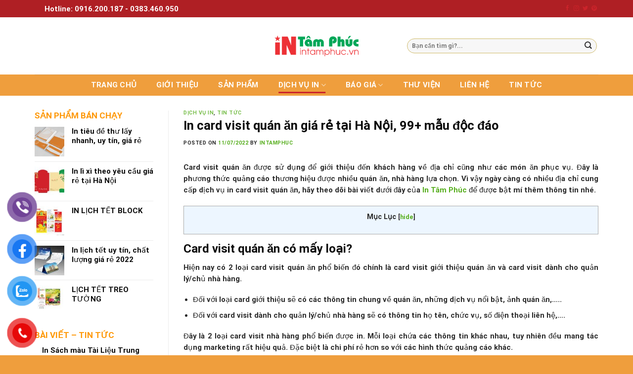

--- FILE ---
content_type: text/html; charset=UTF-8
request_url: https://intamphuc.vn/card-visit-quan-an/
body_size: 27968
content:

<!DOCTYPE html>
<html lang="vi" prefix="og: https://ogp.me/ns#" class="loading-site no-js">
<head>
	<meta charset="UTF-8" />
	<link rel="profile" href="http://gmpg.org/xfn/11" />
	<link rel="pingback" href="https://intamphuc.vn/xmlrpc.php" />

	<script>(function(html){html.className = html.className.replace(/\bno-js\b/,'js')})(document.documentElement);</script>
	<style>img:is([sizes="auto" i], [sizes^="auto," i]) { contain-intrinsic-size: 3000px 1500px }</style>
	<meta name="viewport" content="width=device-width, initial-scale=1, maximum-scale=1" />
<!-- Tối ưu hóa công cụ tìm kiếm bởi Rank Math PRO - https://rankmath.com/ -->
<title>In card visit quán ăn giá rẻ tại Hà Nội, 99+ mẫu độc đáo - In Tâm Phúc</title>
<meta name="robots" content="nofollow, noindex"/>
<meta property="og:locale" content="vi_VN" />
<meta property="og:type" content="article" />
<meta property="og:title" content="In card visit quán ăn giá rẻ tại Hà Nội, 99+ mẫu độc đáo - In Tâm Phúc" />
<meta property="og:description" content="Card visit quán ăn được sử dụng để giới thiệu đến khách hàng về địa chỉ cũng như các món ăn phục vụ. Đây là phương thức quảng cáo thương hiệu được nhiều quán ăn, nhà hàng lựa chọn. Vì vậy ngày càng có nhiều địa chỉ cung cấp dịch vụ in card visit quán [...]" />
<meta property="og:url" content="https://intamphuc.vn/card-visit-quan-an/" />
<meta property="og:site_name" content="In Tâm Phúc" />
<meta property="article:section" content="Dịch vụ in" />
<meta property="og:image" content="https://intamphuc.vn/wp-content/uploads/2022/06/card-visit-quan-an.jpg" />
<meta property="og:image:secure_url" content="https://intamphuc.vn/wp-content/uploads/2022/06/card-visit-quan-an.jpg" />
<meta property="og:image:width" content="592" />
<meta property="og:image:height" content="473" />
<meta property="og:image:alt" content="card visit quán ăn" />
<meta property="og:image:type" content="image/jpeg" />
<meta property="article:published_time" content="2022-07-11T09:00:35+07:00" />
<meta name="twitter:card" content="summary_large_image" />
<meta name="twitter:title" content="In card visit quán ăn giá rẻ tại Hà Nội, 99+ mẫu độc đáo - In Tâm Phúc" />
<meta name="twitter:description" content="Card visit quán ăn được sử dụng để giới thiệu đến khách hàng về địa chỉ cũng như các món ăn phục vụ. Đây là phương thức quảng cáo thương hiệu được nhiều quán ăn, nhà hàng lựa chọn. Vì vậy ngày càng có nhiều địa chỉ cung cấp dịch vụ in card visit quán [...]" />
<meta name="twitter:image" content="https://intamphuc.vn/wp-content/uploads/2022/06/card-visit-quan-an.jpg" />
<meta name="twitter:label1" content="Được viết bởi" />
<meta name="twitter:data1" content="intamphuc" />
<meta name="twitter:label2" content="Thời gian để đọc" />
<meta name="twitter:data2" content="3 phút" />
<script type="application/ld+json" class="rank-math-schema-pro">{"@context":"https://schema.org","@graph":[{"@type":"Organization","@id":"https://intamphuc.vn/#organization","name":"In T\u00e2m Ph\u00fac","url":"https://intamphuc.vn"},{"@type":"WebSite","@id":"https://intamphuc.vn/#website","url":"https://intamphuc.vn","name":"In T\u00e2m Ph\u00fac","publisher":{"@id":"https://intamphuc.vn/#organization"},"inLanguage":"vi"},{"@type":"ImageObject","@id":"https://intamphuc.vn/wp-content/uploads/2022/06/card-visit-quan-an.jpg","url":"https://intamphuc.vn/wp-content/uploads/2022/06/card-visit-quan-an.jpg","width":"592","height":"473","caption":"card visit qu\u00e1n \u0103n","inLanguage":"vi"},{"@type":"BreadcrumbList","@id":"https://intamphuc.vn/card-visit-quan-an/#breadcrumb","itemListElement":[{"@type":"ListItem","position":"1","item":{"@id":"https://intamphuc.vn","name":"Trang ch\u1ee7"}},{"@type":"ListItem","position":"2","item":{"@id":"https://intamphuc.vn/card-visit-quan-an/","name":"In card visit qu\u00e1n \u0103n gi\u00e1 r\u1ebb t\u1ea1i H\u00e0 N\u1ed9i, 99+ m\u1eabu \u0111\u1ed9c \u0111\u00e1o"}}]},{"@type":"WebPage","@id":"https://intamphuc.vn/card-visit-quan-an/#webpage","url":"https://intamphuc.vn/card-visit-quan-an/","name":"In card visit qu\u00e1n \u0103n gi\u00e1 r\u1ebb t\u1ea1i H\u00e0 N\u1ed9i, 99+ m\u1eabu \u0111\u1ed9c \u0111\u00e1o - In T\u00e2m Ph\u00fac","datePublished":"2022-07-11T09:00:35+07:00","dateModified":"2022-07-11T09:00:35+07:00","isPartOf":{"@id":"https://intamphuc.vn/#website"},"primaryImageOfPage":{"@id":"https://intamphuc.vn/wp-content/uploads/2022/06/card-visit-quan-an.jpg"},"inLanguage":"vi","breadcrumb":{"@id":"https://intamphuc.vn/card-visit-quan-an/#breadcrumb"}},{"@type":"Person","@id":"https://intamphuc.vn/author/intamphuc/","name":"intamphuc","url":"https://intamphuc.vn/author/intamphuc/","image":{"@type":"ImageObject","@id":"https://secure.gravatar.com/avatar/0d497bb49f481d1290e983793f88b738fbfd7eb3dde5f031f16e3d82007cbbbb?s=96&amp;d=mm&amp;r=g","url":"https://secure.gravatar.com/avatar/0d497bb49f481d1290e983793f88b738fbfd7eb3dde5f031f16e3d82007cbbbb?s=96&amp;d=mm&amp;r=g","caption":"intamphuc","inLanguage":"vi"},"worksFor":{"@id":"https://intamphuc.vn/#organization"}},{"@type":"BlogPosting","headline":"In card visit qu\u00e1n \u0103n gi\u00e1 r\u1ebb t\u1ea1i H\u00e0 N\u1ed9i, 99+ m\u1eabu \u0111\u1ed9c \u0111\u00e1o - In T\u00e2m Ph\u00fac","keywords":"card visit qu\u00e1n \u0103n","datePublished":"2022-07-11T09:00:35+07:00","dateModified":"2022-07-11T09:00:35+07:00","author":{"@id":"https://intamphuc.vn/author/intamphuc/","name":"intamphuc"},"publisher":{"@id":"https://intamphuc.vn/#organization"},"description":"Card visit qu\u00e1n \u0103n \u0111\u01b0\u1ee3c s\u1eed d\u1ee5ng \u0111\u1ec3 gi\u1edbi thi\u1ec7u \u0111\u1ebfn kh\u00e1ch h\u00e0ng v\u1ec1 \u0111\u1ecba ch\u1ec9 c\u0169ng nh\u01b0 c\u00e1c m\u00f3n \u0103n ph\u1ee5c v\u1ee5. \u0110\u00e2y l\u00e0 ph\u01b0\u01a1ng th\u1ee9c qu\u1ea3ng c\u00e1o th\u01b0\u01a1ng hi\u1ec7u \u0111\u01b0\u1ee3c nhi\u1ec1u qu\u00e1n \u0103n, nh\u00e0 h\u00e0ng l\u1ef1a ch\u1ecdn. V\u00ec v\u1eady ng\u00e0y c\u00e0ng c\u00f3 nhi\u1ec1u \u0111\u1ecba ch\u1ec9 cung c\u1ea5p d\u1ecbch v\u1ee5 in card visit qu\u00e1n \u0103n, h\u00e3y theo d\u00f5i b\u00e0i vi\u1ebft d\u01b0\u1edbi \u0111\u00e2y c\u1ee7a In T\u00e2m Ph\u00fac \u0111\u1ec3 \u0111\u01b0\u1ee3c b\u1eadt m\u00ed th\u00eam th\u00f4ng tin nh\u00e9.","name":"In card visit qu\u00e1n \u0103n gi\u00e1 r\u1ebb t\u1ea1i H\u00e0 N\u1ed9i, 99+ m\u1eabu \u0111\u1ed9c \u0111\u00e1o - In T\u00e2m Ph\u00fac","@id":"https://intamphuc.vn/card-visit-quan-an/#richSnippet","isPartOf":{"@id":"https://intamphuc.vn/card-visit-quan-an/#webpage"},"image":{"@id":"https://intamphuc.vn/wp-content/uploads/2022/06/card-visit-quan-an.jpg"},"inLanguage":"vi","mainEntityOfPage":{"@id":"https://intamphuc.vn/card-visit-quan-an/#webpage"}}]}</script>
<!-- /Plugin SEO WordPress Rank Math -->

<link rel='dns-prefetch' href='//cdn.jsdelivr.net' />
<link href='https://fonts.gstatic.com' crossorigin rel='preconnect' />
<link rel='prefetch' href='https://intamphuc.vn/wp-content/themes/flatsome/assets/js/chunk.countup.js?ver=3.16.2' />
<link rel='prefetch' href='https://intamphuc.vn/wp-content/themes/flatsome/assets/js/chunk.sticky-sidebar.js?ver=3.16.2' />
<link rel='prefetch' href='https://intamphuc.vn/wp-content/themes/flatsome/assets/js/chunk.tooltips.js?ver=3.16.2' />
<link rel='prefetch' href='https://intamphuc.vn/wp-content/themes/flatsome/assets/js/chunk.vendors-popups.js?ver=3.16.2' />
<link rel='prefetch' href='https://intamphuc.vn/wp-content/themes/flatsome/assets/js/chunk.vendors-slider.js?ver=3.16.2' />
<link rel="alternate" type="application/rss+xml" title="Dòng thông tin In Tâm Phúc &raquo;" href="https://intamphuc.vn/feed/" />
<link rel="alternate" type="application/rss+xml" title="In Tâm Phúc &raquo; Dòng bình luận" href="https://intamphuc.vn/comments/feed/" />
<link rel="alternate" type="application/rss+xml" title="In Tâm Phúc &raquo; In card visit quán ăn giá rẻ tại Hà Nội, 99+ mẫu độc đáo Dòng bình luận" href="https://intamphuc.vn/card-visit-quan-an/feed/" />
<style id='classic-theme-styles-inline-css' type='text/css'>
/*! This file is auto-generated */
.wp-block-button__link{color:#fff;background-color:#32373c;border-radius:9999px;box-shadow:none;text-decoration:none;padding:calc(.667em + 2px) calc(1.333em + 2px);font-size:1.125em}.wp-block-file__button{background:#32373c;color:#fff;text-decoration:none}
</style>
<link rel='stylesheet' id='font-awesome-four-css' href='https://intamphuc.vn/wp-content/plugins/font-awesome-4-menus/css/font-awesome.min.css?ver=4.7.0' type='text/css' media='all' />
<link rel='stylesheet' id='toc-screen-css' href='https://intamphuc.vn/wp-content/plugins/table-of-contents-plus/screen.min.css?ver=2411.1' type='text/css' media='all' />
<style id='toc-screen-inline-css' type='text/css'>
div#toc_container {width: 100%;}div#toc_container ul li {font-size: 100%;}
</style>
<style id='woocommerce-inline-inline-css' type='text/css'>
.woocommerce form .form-row .required { visibility: visible; }
</style>
<link rel='stylesheet' id='pzf-style-css' href='https://intamphuc.vn/wp-content/plugins/button-contact-vr/legacy/css/style.css?ver=1' type='text/css' media='all' />
<link rel='stylesheet' id='flatsome-main-css' href='https://intamphuc.vn/wp-content/themes/flatsome/assets/css/flatsome.css?ver=3.16.2' type='text/css' media='all' />
<style id='flatsome-main-inline-css' type='text/css'>
@font-face {
				font-family: "fl-icons";
				font-display: block;
				src: url(https://intamphuc.vn/wp-content/themes/flatsome/assets/css/icons/fl-icons.eot?v=3.16.2);
				src:
					url(https://intamphuc.vn/wp-content/themes/flatsome/assets/css/icons/fl-icons.eot#iefix?v=3.16.2) format("embedded-opentype"),
					url(https://intamphuc.vn/wp-content/themes/flatsome/assets/css/icons/fl-icons.woff2?v=3.16.2) format("woff2"),
					url(https://intamphuc.vn/wp-content/themes/flatsome/assets/css/icons/fl-icons.ttf?v=3.16.2) format("truetype"),
					url(https://intamphuc.vn/wp-content/themes/flatsome/assets/css/icons/fl-icons.woff?v=3.16.2) format("woff"),
					url(https://intamphuc.vn/wp-content/themes/flatsome/assets/css/icons/fl-icons.svg?v=3.16.2#fl-icons) format("svg");
			}
</style>
<link rel='stylesheet' id='flatsome-shop-css' href='https://intamphuc.vn/wp-content/themes/flatsome/assets/css/flatsome-shop.css?ver=3.16.2' type='text/css' media='all' />
<link rel='stylesheet' id='flatsome-style-css' href='https://intamphuc.vn/wp-content/themes/duoc-pham/style.css?ver=3.0' type='text/css' media='all' />
<script type="text/javascript" src="https://intamphuc.vn/wp-includes/js/jquery/jquery.min.js?ver=3.7.1" id="jquery-core-js"></script>
<script type="text/javascript" src="https://intamphuc.vn/wp-content/plugins/woocommerce/assets/js/jquery-blockui/jquery.blockUI.min.js?ver=2.7.0-wc.10.4.3" id="wc-jquery-blockui-js" defer="defer" data-wp-strategy="defer"></script>
<script type="text/javascript" id="wc-add-to-cart-js-extra">
/* <![CDATA[ */
var wc_add_to_cart_params = {"ajax_url":"\/wp-admin\/admin-ajax.php","wc_ajax_url":"\/?wc-ajax=%%endpoint%%","i18n_view_cart":"Xem gi\u1ecf h\u00e0ng","cart_url":"https:\/\/intamphuc.vn\/gio-hang\/","is_cart":"","cart_redirect_after_add":"no"};
/* ]]> */
</script>
<script type="text/javascript" src="https://intamphuc.vn/wp-content/plugins/woocommerce/assets/js/frontend/add-to-cart.min.js?ver=10.4.3" id="wc-add-to-cart-js" defer="defer" data-wp-strategy="defer"></script>
<script type="text/javascript" src="https://intamphuc.vn/wp-content/plugins/woocommerce/assets/js/js-cookie/js.cookie.min.js?ver=2.1.4-wc.10.4.3" id="wc-js-cookie-js" defer="defer" data-wp-strategy="defer"></script>
<script type="text/javascript" id="woocommerce-js-extra">
/* <![CDATA[ */
var woocommerce_params = {"ajax_url":"\/wp-admin\/admin-ajax.php","wc_ajax_url":"\/?wc-ajax=%%endpoint%%","i18n_password_show":"Hi\u1ec3n th\u1ecb m\u1eadt kh\u1ea9u","i18n_password_hide":"\u1ea8n m\u1eadt kh\u1ea9u"};
/* ]]> */
</script>
<script type="text/javascript" src="https://intamphuc.vn/wp-content/plugins/woocommerce/assets/js/frontend/woocommerce.min.js?ver=10.4.3" id="woocommerce-js" defer="defer" data-wp-strategy="defer"></script>
<link rel="https://api.w.org/" href="https://intamphuc.vn/wp-json/" /><link rel="alternate" title="JSON" type="application/json" href="https://intamphuc.vn/wp-json/wp/v2/posts/3951" /><link rel="EditURI" type="application/rsd+xml" title="RSD" href="https://intamphuc.vn/xmlrpc.php?rsd" />
<link rel='shortlink' href='https://intamphuc.vn/?p=3951' />
<link rel="alternate" title="oNhúng (JSON)" type="application/json+oembed" href="https://intamphuc.vn/wp-json/oembed/1.0/embed?url=https%3A%2F%2Fintamphuc.vn%2Fcard-visit-quan-an%2F" />
<link rel="alternate" title="oNhúng (XML)" type="text/xml+oembed" href="https://intamphuc.vn/wp-json/oembed/1.0/embed?url=https%3A%2F%2Fintamphuc.vn%2Fcard-visit-quan-an%2F&#038;format=xml" />
<script type="text/javascript">
    (function(c,l,a,r,i,t,y){
        c[a]=c[a]||function(){(c[a].q=c[a].q||[]).push(arguments)};
        t=l.createElement(r);t.async=1;t.src="https://www.clarity.ms/tag/"+i;
        y=l.getElementsByTagName(r)[0];y.parentNode.insertBefore(t,y);
    })(window, document, "clarity", "script", "ms3qh6c294");
</script>
<script type="application/ld+json">{
    "@context": "https://schema.org/",
    "@type": "CreativeWorkSeries",
    "name": "card visit quán ăn",
    "aggregateRating": {
        "@type": "AggregateRating",
        "ratingValue": "4.9",
        "reviewCount": "124"
    }
}</script>
<style>.bg{opacity: 0; transition: opacity 1s; -webkit-transition: opacity 1s;} .bg-loaded{opacity: 1;}</style>    <!--
        ***************************************
        *       DEVELOPER:  TUVV              *
        *       EMAIL:  VVTU2000@GMAIL.COM    *
        *       ZALO: 0335090220              *
        *       WEBSITE: DVSEOHANOI.COM       *
        ***************************************
      -->

<!-- Global site tag (gtag.js) - Google Analytics -->
<script data-rocketlazyloadscript='https://www.googletagmanager.com/gtag/js?id=UA-221585225-1' async ></script>
<script data-rocketlazyloadscript='[data-uri]' ></script>




<!-- Google Tag Manager -->
<script data-rocketlazyloadscript='[data-uri]' ></script>
<!-- End Google Tag Manager -->	<noscript><style>.woocommerce-product-gallery{ opacity: 1 !important; }</style></noscript>
	<link rel="icon" href="https://intamphuc.vn/wp-content/uploads/2022/02/cropped-intamphuc-favicon-1-32x32.jpg" sizes="32x32" />
<link rel="icon" href="https://intamphuc.vn/wp-content/uploads/2022/02/cropped-intamphuc-favicon-1-192x192.jpg" sizes="192x192" />
<link rel="apple-touch-icon" href="https://intamphuc.vn/wp-content/uploads/2022/02/cropped-intamphuc-favicon-1-180x180.jpg" />
<meta name="msapplication-TileImage" content="https://intamphuc.vn/wp-content/uploads/2022/02/cropped-intamphuc-favicon-1-270x270.jpg" />
<style id="custom-css" type="text/css">:root {--primary-color: #609f4e;}.container-width, .full-width .ubermenu-nav, .container, .row{max-width: 1170px}.row.row-collapse{max-width: 1140px}.row.row-small{max-width: 1162.5px}.row.row-large{max-width: 1200px}.header-main{height: 116px}#logo img{max-height: 116px}#logo{width:170px;}.header-bottom{min-height: 43px}.header-top{min-height: 35px}.transparent .header-main{height: 90px}.transparent #logo img{max-height: 90px}.has-transparent + .page-title:first-of-type,.has-transparent + #main > .page-title,.has-transparent + #main > div > .page-title,.has-transparent + #main .page-header-wrapper:first-of-type .page-title{padding-top: 170px;}.header.show-on-scroll,.stuck .header-main{height:70px!important}.stuck #logo img{max-height: 70px!important}.search-form{ width: 85%;}.header-bg-color {background-color: rgba(255,255,255,0)}.header-bottom {background-color: #ef9e3d}.stuck .header-main .nav > li > a{line-height: 50px }.header-bottom-nav > li > a{line-height: 23px }@media (max-width: 549px) {.header-main{height: 70px}#logo img{max-height: 70px}}.header-top{background-color:#af1f24!important;}/* Color */.accordion-title.active, .has-icon-bg .icon .icon-inner,.logo a, .primary.is-underline, .primary.is-link, .badge-outline .badge-inner, .nav-outline > li.active> a,.nav-outline >li.active > a, .cart-icon strong,[data-color='primary'], .is-outline.primary{color: #609f4e;}/* Color !important */[data-text-color="primary"]{color: #609f4e!important;}/* Background Color */[data-text-bg="primary"]{background-color: #609f4e;}/* Background */.scroll-to-bullets a,.featured-title, .label-new.menu-item > a:after, .nav-pagination > li > .current,.nav-pagination > li > span:hover,.nav-pagination > li > a:hover,.has-hover:hover .badge-outline .badge-inner,button[type="submit"], .button.wc-forward:not(.checkout):not(.checkout-button), .button.submit-button, .button.primary:not(.is-outline),.featured-table .title,.is-outline:hover, .has-icon:hover .icon-label,.nav-dropdown-bold .nav-column li > a:hover, .nav-dropdown.nav-dropdown-bold > li > a:hover, .nav-dropdown-bold.dark .nav-column li > a:hover, .nav-dropdown.nav-dropdown-bold.dark > li > a:hover, .header-vertical-menu__opener ,.is-outline:hover, .tagcloud a:hover,.grid-tools a, input[type='submit']:not(.is-form), .box-badge:hover .box-text, input.button.alt,.nav-box > li > a:hover,.nav-box > li.active > a,.nav-pills > li.active > a ,.current-dropdown .cart-icon strong, .cart-icon:hover strong, .nav-line-bottom > li > a:before, .nav-line-grow > li > a:before, .nav-line > li > a:before,.banner, .header-top, .slider-nav-circle .flickity-prev-next-button:hover svg, .slider-nav-circle .flickity-prev-next-button:hover .arrow, .primary.is-outline:hover, .button.primary:not(.is-outline), input[type='submit'].primary, input[type='submit'].primary, input[type='reset'].button, input[type='button'].primary, .badge-inner{background-color: #609f4e;}/* Border */.nav-vertical.nav-tabs > li.active > a,.scroll-to-bullets a.active,.nav-pagination > li > .current,.nav-pagination > li > span:hover,.nav-pagination > li > a:hover,.has-hover:hover .badge-outline .badge-inner,.accordion-title.active,.featured-table,.is-outline:hover, .tagcloud a:hover,blockquote, .has-border, .cart-icon strong:after,.cart-icon strong,.blockUI:before, .processing:before,.loading-spin, .slider-nav-circle .flickity-prev-next-button:hover svg, .slider-nav-circle .flickity-prev-next-button:hover .arrow, .primary.is-outline:hover{border-color: #609f4e}.nav-tabs > li.active > a{border-top-color: #609f4e}.widget_shopping_cart_content .blockUI.blockOverlay:before { border-left-color: #609f4e }.woocommerce-checkout-review-order .blockUI.blockOverlay:before { border-left-color: #609f4e }/* Fill */.slider .flickity-prev-next-button:hover svg,.slider .flickity-prev-next-button:hover .arrow{fill: #609f4e;}/* Focus */.primary:focus-visible, .submit-button:focus-visible, button[type="submit"]:focus-visible { outline-color: #609f4e!important; }/* Background Color */[data-icon-label]:after, .secondary.is-underline:hover,.secondary.is-outline:hover,.icon-label,.button.secondary:not(.is-outline),.button.alt:not(.is-outline), .badge-inner.on-sale, .button.checkout, .single_add_to_cart_button, .current .breadcrumb-step{ background-color:#be222f; }[data-text-bg="secondary"]{background-color: #be222f;}/* Color */.secondary.is-underline,.secondary.is-link, .secondary.is-outline,.stars a.active, .star-rating:before, .woocommerce-page .star-rating:before,.star-rating span:before, .color-secondary{color: #be222f}/* Color !important */[data-text-color="secondary"]{color: #be222f!important;}/* Border */.secondary.is-outline:hover{border-color:#be222f}/* Focus */.secondary:focus-visible, .alt:focus-visible { outline-color: #be222f!important; }.alert.is-underline:hover,.alert.is-outline:hover,.alert{background-color: #007FEF}.alert.is-link, .alert.is-outline, .color-alert{color: #007FEF;}/* Color !important */[data-text-color="alert"]{color: #007FEF!important;}/* Background Color */[data-text-bg="alert"]{background-color: #007FEF;}body{color: #282828}h1,h2,h3,h4,h5,h6,.heading-font{color: #0A0A0A;}body{font-size: 93%;}@media screen and (max-width: 549px){body{font-size: 100%;}}body{font-family: Roboto, sans-serif;}body {font-weight: 400;font-style: normal;}.nav > li > a {font-family: Roboto, sans-serif;}.mobile-sidebar-levels-2 .nav > li > ul > li > a {font-family: Roboto, sans-serif;}.nav > li > a,.mobile-sidebar-levels-2 .nav > li > ul > li > a {font-weight: 400;font-style: normal;}h1,h2,h3,h4,h5,h6,.heading-font, .off-canvas-center .nav-sidebar.nav-vertical > li > a{font-family: Roboto, sans-serif;}h1,h2,h3,h4,h5,h6,.heading-font,.banner h1,.banner h2 {font-weight: 700;font-style: normal;}.alt-font{font-family: "Dancing Script", sans-serif;}.alt-font {font-weight: 400!important;font-style: normal!important;}.header:not(.transparent) .header-bottom-nav.nav > li > a{color: #333333;}a{color: #53ac19;}a:hover{color: #53AC19;}.tagcloud a:hover{border-color: #53AC19;background-color: #53AC19;}.widget a{color: #0A0A0A;}.widget a:hover{color: #53AC19;}.widget .tagcloud a:hover{border-color: #53AC19; background-color: #53AC19;}.current .breadcrumb-step, [data-icon-label]:after, .button#place_order,.button.checkout,.checkout-button,.single_add_to_cart_button.button{background-color: #FF7300!important }.badge-inner.on-sale{background-color: #F15A22}@media screen and (min-width: 550px){.products .box-vertical .box-image{min-width: 300px!important;width: 300px!important;}}.absolute-footer, html{background-color: #ef9e3d}.nav-vertical-fly-out > li + li {border-top-width: 1px; border-top-style: solid;}/* Custom CSS */.header:not(.transparent) .header-bottom-nav.nav > li > a {color: #ffffff;font-weight: 600; margin-right:20px;}.tieude-h2 .section-title b {color:#609f4e; opacity:1.1;}.section-title-container {margin-bottom:0;}#footer p {margin-bottom:5px;}#footer li {margin-left:0;}.absolute-footer {border-top:2px solid white;}.call-now-button .call-text {font-size: 21px;font-weight: bold;}.label-new.menu-item > a:after{content:"New";}.label-hot.menu-item > a:after{content:"Hot";}.label-sale.menu-item > a:after{content:"Sale";}.label-popular.menu-item > a:after{content:"Popular";}</style>		<style type="text/css" id="wp-custom-css">
			/*
Bạn có thể thêm CSS ở đây.

Nhấp chuột vào biểu tượng trợ giúp phía trên để tìm hiểu thêm.
*/
.nav>li>a>i+span{text-transform:none}
.nav > li > a{font-weight: normal;}
.widgets-boxed .widget{padding: 10px 10px 10px;}
.widgettitle{font-size: 16px;
    background: #824a1a;
    padding-top: 10px;
    padding-bottom: 10px;
    padding-left: 10px;
    text-transform: uppercase;
    letter-spacing: 0;
    color: white;
    font-weight: normal;margin:0}
.slider .widget ul{margin-left:8px}
.slider ul.ul-reset>li{    border: 1px solid #e6e6e6;}
.slider .col-inner ul li{margin-left:0}
ul.menu>li>a{padding: 7px 0;}
.nav-spacing-xlarge>li{margin:0}
.nav-dark .nav>li.active>a{background: #fe9705}
.nav-dark .nav>li>a{padding-left:12px; padding-right:12px}
.nav-dark .nav>li>a:hover{background: #fe9705}
.tieu-de span{    text-transform: uppercase;
    font-size: 20px;
    margin: 0 15px;}
.tieu-de{position: relative;display: flex;flex-flow: row wrap;align-items: center;    justify-content: space-between;
    width: 100%;}.tieu-de b{display: block;flex: 1;
    height: 2px;
    opacity: .5;
    background-color: #fe9705;}
.product-title{font-size:17px; font-weight: bold}
.price-wrapper{font-size:14px; margin-top:10px}
.price-wrapper .price{margin-top:10px; font-size:18px}
.price-wrapper .price ins span{color: red}
.price-wrapper .price del span{color: gray; font-size:16px}
.badge-container{margin: 0px 0 0 0;top:1px; left:1px}
.badge{    height: 30px;
    width: 50px;}
.badge-inner.on-sale {
    background-color: #ff7300;
    border-bottom-right-radius: 10px;border-top-left-radius:4px;top:1px; left:1px
}
.section-san-pham .box{    border: 1px solid #ececec;
    width: 100%;
    position: relative;
    border-radius: 4px;
    margin: 0 auto;
    background: white;}
.section-san-pham .box:hover{border: 1px solid #fe9705;    background: #fe9705; color: white}
.section-san-pham .box:hover .price-wrapper .price ins span{color: white}
.section-san-pham .box:hover .price-wrapper .price del span{color: white; font-size:16px}
.section-san-pham .box:hover .product-title a{color: white}
span.amount{color:red}
.section-san-pham .box:hover span.amount{color: white}
.sp-ban-chay .col{padding: 0 15px 0px;}
.section-san-pham{    padding-bottom: 0px;}


.section-tin-tuc .box{    border: 1px solid #ececec;
    width: 100%;
    position: relative;
    border-radius: 4px;
    margin: 0 auto;
    background: white;}
.section-tin-tuc .box:hover{border: 1px solid  #fe9705;  }
.section-tin-tuc .box:hover .product-title a{color: white}

.section-tin-tuc .box:hover span.amount{color: white}
.sp-ban-chay .col{padding: 0 15px 0px;}
.section-san-pham{    padding-bottom: 0px;}
.box-blog-post .is-divider{display:none}

.section-tin-tuc .box .box-text h5{letter-spacing:0; margin-bottom:10px}
.section-tin-tuc .box  .box-text p:hover{color: black}
.section-tin-tuc:hover .box-text p{color:black}
.section-tin-tuc{padding-top:0; padding-bottom:0}
.section-comment{padding-top:0; padding-bottom:0}
.section{    padding: 0px 0;}
.section section-tin-tuc{padding-bottom:0}
.section-tin-tuc .row-small>.col{    padding: 0 15px 0px;}
.section-tin-tuc .col{padding: 0 15px 0px;}
.dang-ky-tu-van p{    margin-bottom: 0;}
.dang-ky-tu-van .row .col{    padding: 0 9.8px 0px;}
.lightbox-content{border-radius:4px}
input[type='submit']:not(.is-form){border-radius: 4px}
input[type='email'], input[type='search'], input[type='number'], input[type='url'], input[type='tel'], input[type='text'], textarea{border: 1px solid #51a718;
    border-radius: 4px;}
form{margin-bottom:0px}
input:hover{box-shadow: inset 0 0em 0em 0 transparent;}
.footer a{color: white;}
.footer a:hover{color:#53ac19;}
.footer p{margin-bottom:12px; COLOR: WHITE}
.footer ul li.bullet-checkmark, ul li.bullet-arrow, ul li.bullet-star, ul li.bullet-arrow{    border-bottom: 1px solid #3c3c3c;padding: 7px 0px 7px 15px;}
.footer .col{    padding: 0 9.8px 0px;}
.absolute-footer{padding: 10px 0 10px;}

.widget .is-divider{display:none}
.article-inner .relative{display:none}
.entry-content{    padding-top: 10px;
    padding-bottom: 10px;}
.is-divider{display:none}
.article-inner .entry-content single-page ul li.bullet-checkmark, ul li.bullet-arrow, ul li.bullet-star{    border-bottom: 1px solid #f7f7f7;}
footer.entry-meta{display:none}
.next-prev-nav .flex-col{display:none}
span.widget-title{    font-size: 17px;
    font-weight: 600;
    letter-spacing: 0;
    color: #fe9705;
    padding-bottom: 10px;}
#product-sidebar .menu-danh-muc-san-pham-container{    border: 1px solid #e8e8e8;
    padding: 8px;
    border-radius: 4px;    margin-top: 10px;}

.product_list_widget .product-title{font-size:15px; font-weight: normal}
.button.is-outline, input[type='submit'].is-outline, input[type='reset'].is-outline, input[type='button'].is-outline{    border: 1px solid currentColor;}
.shop-container{padding-top:20px; padding-bottom:20px}
.product-main{    padding: 0px 0;}
.hide-for-off-canvas{display:none}
.dia-diem-mua-hang{    background: whitesmoke;
    padding: 8px;
    border-radius: 4px;margin-top:10px}
.dia-diem-mua-hang .address{ font-weight: bold;
    margin-bottom: 8px;}
.dia-diem-mua-hang .info{font-size:13.5px}
.op-7{display:none}
.product-main .product-title{font-size:20px}
[data-icon-label]:after, .button#place_order, .button.checkout, .single_add_to_cart_button.button{border-radius:4px}
.khuyen-mai {
    border: 1px solid #bfbfbf;
    padding: 8px;
    font-size: 14px;
    border-radius: 8px;
    margin-bottom: 15px;
    line-height: 18px;
}
.product-footer .woocommerce-tabs>.nav-line:not(.nav-vertical){    margin-top: -31px;
    background: #824a1a;
    padding-left: 10px;}
.product-footer .nav>li.active>a{    color: rgba(255, 255, 255, 0.85);
    font-size: 15px;
    font-weight: bold;
    padding-left: 10px;
    padding-right: 10px;background: #fe9705;}
.product-footer .nav > li > a {
    font-weight: normal;
    font-size: 15px;
    color: gainsboro;}
.chat-facebook .col{padding: 0 9.8px 0px;}
.chat-facebook .button{margin-bottom:0}
.detailcall-1{    margin: 10px 0;
    padding: 5px 10px;
    -webkit-border-radius: 5px;
    -moz-border-radius: 5px;
    border-radius: 5px;
    background: #fd6e1d;
    box-shadow: 0 0px 0 0 #248c50 inset;
    text-align: center;}.detailcall-1 h3{    margin-bottom: 0px;}
.form-content .cottrai img{margin-bottom:10px}
.notice {
    border: 1px solid #ff6009;
    color: green;
    padding: 5px;
    font-weight: bold;
    border-radius: 4px;
    text-align: center;
    margin-top: 10px;}

button.btn.btn-default{    padding: 0px 20px;
    border-radius: 4px;}
.footer .col-inner{color:white}
.woocommerce .woocommerce-bacs-bank-details ul{margin-left:20px}
.widget-area .menu-danh-muc-san-pham-container {border: 1px solid #e8e8e8;
    padding: 8px;
    border-radius: 4px;
    margin-top: 10px;
}
.shop-container .col-inner{border: 1px solid #efefef;
    border-radius: 4px;}
.shop-container .col-inner:hover{border:1px solid #53ac19}
.header-block-block-2{width:100%}

@media screen and (max-width: 849px){.chat-facebook .col {
    padding: 0 9.8px 10px;}.detailcall-1{margin:0}}
.category-page-row{padding-top:0px}
.meta-related ul li a{color: #53ac19}
.meta-related ul li a:hover{color: #ff7300}
.list-news{    width: 100%;
    display: inline-block;margin-bottom: 0;}
.list-news h3{font-size:18px; margin-top: 15px}
.list-news li{width: 23.5%;
    float: left;
    margin-right: 11px;margin-bottom: 0;
    font-size: 12px;list-style: none}
.item-list{margin-top:10px}
.new-img{width: 100%; height: 110px}
.new-img img{height:100%}
.relative-post-title{    font-size: 15px;
    margin-top: 10px;
    font-weight: 500;
    color: #000000;
    margin-bottom: 15px;}


.current-menu-item > a{
background-color:#0086ea;
}

@media only screen and (min-width: 320px) and (max-width: 768px) {
.bai-viet-tag {    display: inline-block;
    width: 100%;
    display:inline-block;
}
.list-news li {
   width: 46.5%;
    float: left;
    margin-right: 6px;
    margin-left: 6px;
}
.slider .danh-muc{display:none}}
.box-vertical .box-text h5{    margin-bottom: 6px; font-size:20px}
.box-vertical .box-text{vertical-align: top; padding-top:0px}
.badge.post-date{display:none}
.current-menu-item > a{    background-color: #53ac19;}
.meta-post-danh-muc{font-size: 13px;
    color: gray; margin-bottom: 10px; display: inline-block}
.meta-post-danh-muc a{font-size: 14px;
    color:gray;}
.meta-post-danh-muc a:hover{color:#53ac19}
.meta-post-danh-muc .luot-xem{padding-left: 3px;padding-right: 10px;
}
.meta-post-danh-muc .meta-date-capnhat{padding-left:4px;    padding-right: 6px;}
.meta-post-danh-muc .danh-muc .category a{margin-right:10px}
.meta-post-danh-muc .danh-muc .tac-gia{margin-right:10px}		</style>
		<style id="kirki-inline-styles">/* cyrillic-ext */
@font-face {
  font-family: 'Roboto';
  font-style: normal;
  font-weight: 400;
  font-stretch: normal;
  font-display: swap;
  src: url(https://intamphuc.vn/wp-content/fonts/roboto/font) format('woff');
  unicode-range: U+0460-052F, U+1C80-1C8A, U+20B4, U+2DE0-2DFF, U+A640-A69F, U+FE2E-FE2F;
}
/* cyrillic */
@font-face {
  font-family: 'Roboto';
  font-style: normal;
  font-weight: 400;
  font-stretch: normal;
  font-display: swap;
  src: url(https://intamphuc.vn/wp-content/fonts/roboto/font) format('woff');
  unicode-range: U+0301, U+0400-045F, U+0490-0491, U+04B0-04B1, U+2116;
}
/* greek-ext */
@font-face {
  font-family: 'Roboto';
  font-style: normal;
  font-weight: 400;
  font-stretch: normal;
  font-display: swap;
  src: url(https://intamphuc.vn/wp-content/fonts/roboto/font) format('woff');
  unicode-range: U+1F00-1FFF;
}
/* greek */
@font-face {
  font-family: 'Roboto';
  font-style: normal;
  font-weight: 400;
  font-stretch: normal;
  font-display: swap;
  src: url(https://intamphuc.vn/wp-content/fonts/roboto/font) format('woff');
  unicode-range: U+0370-0377, U+037A-037F, U+0384-038A, U+038C, U+038E-03A1, U+03A3-03FF;
}
/* math */
@font-face {
  font-family: 'Roboto';
  font-style: normal;
  font-weight: 400;
  font-stretch: normal;
  font-display: swap;
  src: url(https://intamphuc.vn/wp-content/fonts/roboto/font) format('woff');
  unicode-range: U+0302-0303, U+0305, U+0307-0308, U+0310, U+0312, U+0315, U+031A, U+0326-0327, U+032C, U+032F-0330, U+0332-0333, U+0338, U+033A, U+0346, U+034D, U+0391-03A1, U+03A3-03A9, U+03B1-03C9, U+03D1, U+03D5-03D6, U+03F0-03F1, U+03F4-03F5, U+2016-2017, U+2034-2038, U+203C, U+2040, U+2043, U+2047, U+2050, U+2057, U+205F, U+2070-2071, U+2074-208E, U+2090-209C, U+20D0-20DC, U+20E1, U+20E5-20EF, U+2100-2112, U+2114-2115, U+2117-2121, U+2123-214F, U+2190, U+2192, U+2194-21AE, U+21B0-21E5, U+21F1-21F2, U+21F4-2211, U+2213-2214, U+2216-22FF, U+2308-230B, U+2310, U+2319, U+231C-2321, U+2336-237A, U+237C, U+2395, U+239B-23B7, U+23D0, U+23DC-23E1, U+2474-2475, U+25AF, U+25B3, U+25B7, U+25BD, U+25C1, U+25CA, U+25CC, U+25FB, U+266D-266F, U+27C0-27FF, U+2900-2AFF, U+2B0E-2B11, U+2B30-2B4C, U+2BFE, U+3030, U+FF5B, U+FF5D, U+1D400-1D7FF, U+1EE00-1EEFF;
}
/* symbols */
@font-face {
  font-family: 'Roboto';
  font-style: normal;
  font-weight: 400;
  font-stretch: normal;
  font-display: swap;
  src: url(https://intamphuc.vn/wp-content/fonts/roboto/font) format('woff');
  unicode-range: U+0001-000C, U+000E-001F, U+007F-009F, U+20DD-20E0, U+20E2-20E4, U+2150-218F, U+2190, U+2192, U+2194-2199, U+21AF, U+21E6-21F0, U+21F3, U+2218-2219, U+2299, U+22C4-22C6, U+2300-243F, U+2440-244A, U+2460-24FF, U+25A0-27BF, U+2800-28FF, U+2921-2922, U+2981, U+29BF, U+29EB, U+2B00-2BFF, U+4DC0-4DFF, U+FFF9-FFFB, U+10140-1018E, U+10190-1019C, U+101A0, U+101D0-101FD, U+102E0-102FB, U+10E60-10E7E, U+1D2C0-1D2D3, U+1D2E0-1D37F, U+1F000-1F0FF, U+1F100-1F1AD, U+1F1E6-1F1FF, U+1F30D-1F30F, U+1F315, U+1F31C, U+1F31E, U+1F320-1F32C, U+1F336, U+1F378, U+1F37D, U+1F382, U+1F393-1F39F, U+1F3A7-1F3A8, U+1F3AC-1F3AF, U+1F3C2, U+1F3C4-1F3C6, U+1F3CA-1F3CE, U+1F3D4-1F3E0, U+1F3ED, U+1F3F1-1F3F3, U+1F3F5-1F3F7, U+1F408, U+1F415, U+1F41F, U+1F426, U+1F43F, U+1F441-1F442, U+1F444, U+1F446-1F449, U+1F44C-1F44E, U+1F453, U+1F46A, U+1F47D, U+1F4A3, U+1F4B0, U+1F4B3, U+1F4B9, U+1F4BB, U+1F4BF, U+1F4C8-1F4CB, U+1F4D6, U+1F4DA, U+1F4DF, U+1F4E3-1F4E6, U+1F4EA-1F4ED, U+1F4F7, U+1F4F9-1F4FB, U+1F4FD-1F4FE, U+1F503, U+1F507-1F50B, U+1F50D, U+1F512-1F513, U+1F53E-1F54A, U+1F54F-1F5FA, U+1F610, U+1F650-1F67F, U+1F687, U+1F68D, U+1F691, U+1F694, U+1F698, U+1F6AD, U+1F6B2, U+1F6B9-1F6BA, U+1F6BC, U+1F6C6-1F6CF, U+1F6D3-1F6D7, U+1F6E0-1F6EA, U+1F6F0-1F6F3, U+1F6F7-1F6FC, U+1F700-1F7FF, U+1F800-1F80B, U+1F810-1F847, U+1F850-1F859, U+1F860-1F887, U+1F890-1F8AD, U+1F8B0-1F8BB, U+1F8C0-1F8C1, U+1F900-1F90B, U+1F93B, U+1F946, U+1F984, U+1F996, U+1F9E9, U+1FA00-1FA6F, U+1FA70-1FA7C, U+1FA80-1FA89, U+1FA8F-1FAC6, U+1FACE-1FADC, U+1FADF-1FAE9, U+1FAF0-1FAF8, U+1FB00-1FBFF;
}
/* vietnamese */
@font-face {
  font-family: 'Roboto';
  font-style: normal;
  font-weight: 400;
  font-stretch: normal;
  font-display: swap;
  src: url(https://intamphuc.vn/wp-content/fonts/roboto/font) format('woff');
  unicode-range: U+0102-0103, U+0110-0111, U+0128-0129, U+0168-0169, U+01A0-01A1, U+01AF-01B0, U+0300-0301, U+0303-0304, U+0308-0309, U+0323, U+0329, U+1EA0-1EF9, U+20AB;
}
/* latin-ext */
@font-face {
  font-family: 'Roboto';
  font-style: normal;
  font-weight: 400;
  font-stretch: normal;
  font-display: swap;
  src: url(https://intamphuc.vn/wp-content/fonts/roboto/font) format('woff');
  unicode-range: U+0100-02BA, U+02BD-02C5, U+02C7-02CC, U+02CE-02D7, U+02DD-02FF, U+0304, U+0308, U+0329, U+1D00-1DBF, U+1E00-1E9F, U+1EF2-1EFF, U+2020, U+20A0-20AB, U+20AD-20C0, U+2113, U+2C60-2C7F, U+A720-A7FF;
}
/* latin */
@font-face {
  font-family: 'Roboto';
  font-style: normal;
  font-weight: 400;
  font-stretch: normal;
  font-display: swap;
  src: url(https://intamphuc.vn/wp-content/fonts/roboto/font) format('woff');
  unicode-range: U+0000-00FF, U+0131, U+0152-0153, U+02BB-02BC, U+02C6, U+02DA, U+02DC, U+0304, U+0308, U+0329, U+2000-206F, U+20AC, U+2122, U+2191, U+2193, U+2212, U+2215, U+FEFF, U+FFFD;
}
/* cyrillic-ext */
@font-face {
  font-family: 'Roboto';
  font-style: normal;
  font-weight: 700;
  font-stretch: normal;
  font-display: swap;
  src: url(https://intamphuc.vn/wp-content/fonts/roboto/font) format('woff');
  unicode-range: U+0460-052F, U+1C80-1C8A, U+20B4, U+2DE0-2DFF, U+A640-A69F, U+FE2E-FE2F;
}
/* cyrillic */
@font-face {
  font-family: 'Roboto';
  font-style: normal;
  font-weight: 700;
  font-stretch: normal;
  font-display: swap;
  src: url(https://intamphuc.vn/wp-content/fonts/roboto/font) format('woff');
  unicode-range: U+0301, U+0400-045F, U+0490-0491, U+04B0-04B1, U+2116;
}
/* greek-ext */
@font-face {
  font-family: 'Roboto';
  font-style: normal;
  font-weight: 700;
  font-stretch: normal;
  font-display: swap;
  src: url(https://intamphuc.vn/wp-content/fonts/roboto/font) format('woff');
  unicode-range: U+1F00-1FFF;
}
/* greek */
@font-face {
  font-family: 'Roboto';
  font-style: normal;
  font-weight: 700;
  font-stretch: normal;
  font-display: swap;
  src: url(https://intamphuc.vn/wp-content/fonts/roboto/font) format('woff');
  unicode-range: U+0370-0377, U+037A-037F, U+0384-038A, U+038C, U+038E-03A1, U+03A3-03FF;
}
/* math */
@font-face {
  font-family: 'Roboto';
  font-style: normal;
  font-weight: 700;
  font-stretch: normal;
  font-display: swap;
  src: url(https://intamphuc.vn/wp-content/fonts/roboto/font) format('woff');
  unicode-range: U+0302-0303, U+0305, U+0307-0308, U+0310, U+0312, U+0315, U+031A, U+0326-0327, U+032C, U+032F-0330, U+0332-0333, U+0338, U+033A, U+0346, U+034D, U+0391-03A1, U+03A3-03A9, U+03B1-03C9, U+03D1, U+03D5-03D6, U+03F0-03F1, U+03F4-03F5, U+2016-2017, U+2034-2038, U+203C, U+2040, U+2043, U+2047, U+2050, U+2057, U+205F, U+2070-2071, U+2074-208E, U+2090-209C, U+20D0-20DC, U+20E1, U+20E5-20EF, U+2100-2112, U+2114-2115, U+2117-2121, U+2123-214F, U+2190, U+2192, U+2194-21AE, U+21B0-21E5, U+21F1-21F2, U+21F4-2211, U+2213-2214, U+2216-22FF, U+2308-230B, U+2310, U+2319, U+231C-2321, U+2336-237A, U+237C, U+2395, U+239B-23B7, U+23D0, U+23DC-23E1, U+2474-2475, U+25AF, U+25B3, U+25B7, U+25BD, U+25C1, U+25CA, U+25CC, U+25FB, U+266D-266F, U+27C0-27FF, U+2900-2AFF, U+2B0E-2B11, U+2B30-2B4C, U+2BFE, U+3030, U+FF5B, U+FF5D, U+1D400-1D7FF, U+1EE00-1EEFF;
}
/* symbols */
@font-face {
  font-family: 'Roboto';
  font-style: normal;
  font-weight: 700;
  font-stretch: normal;
  font-display: swap;
  src: url(https://intamphuc.vn/wp-content/fonts/roboto/font) format('woff');
  unicode-range: U+0001-000C, U+000E-001F, U+007F-009F, U+20DD-20E0, U+20E2-20E4, U+2150-218F, U+2190, U+2192, U+2194-2199, U+21AF, U+21E6-21F0, U+21F3, U+2218-2219, U+2299, U+22C4-22C6, U+2300-243F, U+2440-244A, U+2460-24FF, U+25A0-27BF, U+2800-28FF, U+2921-2922, U+2981, U+29BF, U+29EB, U+2B00-2BFF, U+4DC0-4DFF, U+FFF9-FFFB, U+10140-1018E, U+10190-1019C, U+101A0, U+101D0-101FD, U+102E0-102FB, U+10E60-10E7E, U+1D2C0-1D2D3, U+1D2E0-1D37F, U+1F000-1F0FF, U+1F100-1F1AD, U+1F1E6-1F1FF, U+1F30D-1F30F, U+1F315, U+1F31C, U+1F31E, U+1F320-1F32C, U+1F336, U+1F378, U+1F37D, U+1F382, U+1F393-1F39F, U+1F3A7-1F3A8, U+1F3AC-1F3AF, U+1F3C2, U+1F3C4-1F3C6, U+1F3CA-1F3CE, U+1F3D4-1F3E0, U+1F3ED, U+1F3F1-1F3F3, U+1F3F5-1F3F7, U+1F408, U+1F415, U+1F41F, U+1F426, U+1F43F, U+1F441-1F442, U+1F444, U+1F446-1F449, U+1F44C-1F44E, U+1F453, U+1F46A, U+1F47D, U+1F4A3, U+1F4B0, U+1F4B3, U+1F4B9, U+1F4BB, U+1F4BF, U+1F4C8-1F4CB, U+1F4D6, U+1F4DA, U+1F4DF, U+1F4E3-1F4E6, U+1F4EA-1F4ED, U+1F4F7, U+1F4F9-1F4FB, U+1F4FD-1F4FE, U+1F503, U+1F507-1F50B, U+1F50D, U+1F512-1F513, U+1F53E-1F54A, U+1F54F-1F5FA, U+1F610, U+1F650-1F67F, U+1F687, U+1F68D, U+1F691, U+1F694, U+1F698, U+1F6AD, U+1F6B2, U+1F6B9-1F6BA, U+1F6BC, U+1F6C6-1F6CF, U+1F6D3-1F6D7, U+1F6E0-1F6EA, U+1F6F0-1F6F3, U+1F6F7-1F6FC, U+1F700-1F7FF, U+1F800-1F80B, U+1F810-1F847, U+1F850-1F859, U+1F860-1F887, U+1F890-1F8AD, U+1F8B0-1F8BB, U+1F8C0-1F8C1, U+1F900-1F90B, U+1F93B, U+1F946, U+1F984, U+1F996, U+1F9E9, U+1FA00-1FA6F, U+1FA70-1FA7C, U+1FA80-1FA89, U+1FA8F-1FAC6, U+1FACE-1FADC, U+1FADF-1FAE9, U+1FAF0-1FAF8, U+1FB00-1FBFF;
}
/* vietnamese */
@font-face {
  font-family: 'Roboto';
  font-style: normal;
  font-weight: 700;
  font-stretch: normal;
  font-display: swap;
  src: url(https://intamphuc.vn/wp-content/fonts/roboto/font) format('woff');
  unicode-range: U+0102-0103, U+0110-0111, U+0128-0129, U+0168-0169, U+01A0-01A1, U+01AF-01B0, U+0300-0301, U+0303-0304, U+0308-0309, U+0323, U+0329, U+1EA0-1EF9, U+20AB;
}
/* latin-ext */
@font-face {
  font-family: 'Roboto';
  font-style: normal;
  font-weight: 700;
  font-stretch: normal;
  font-display: swap;
  src: url(https://intamphuc.vn/wp-content/fonts/roboto/font) format('woff');
  unicode-range: U+0100-02BA, U+02BD-02C5, U+02C7-02CC, U+02CE-02D7, U+02DD-02FF, U+0304, U+0308, U+0329, U+1D00-1DBF, U+1E00-1E9F, U+1EF2-1EFF, U+2020, U+20A0-20AB, U+20AD-20C0, U+2113, U+2C60-2C7F, U+A720-A7FF;
}
/* latin */
@font-face {
  font-family: 'Roboto';
  font-style: normal;
  font-weight: 700;
  font-stretch: normal;
  font-display: swap;
  src: url(https://intamphuc.vn/wp-content/fonts/roboto/font) format('woff');
  unicode-range: U+0000-00FF, U+0131, U+0152-0153, U+02BB-02BC, U+02C6, U+02DA, U+02DC, U+0304, U+0308, U+0329, U+2000-206F, U+20AC, U+2122, U+2191, U+2193, U+2212, U+2215, U+FEFF, U+FFFD;
}/* vietnamese */
@font-face {
  font-family: 'Dancing Script';
  font-style: normal;
  font-weight: 400;
  font-display: swap;
  src: url(https://intamphuc.vn/wp-content/fonts/dancing-script/font) format('woff');
  unicode-range: U+0102-0103, U+0110-0111, U+0128-0129, U+0168-0169, U+01A0-01A1, U+01AF-01B0, U+0300-0301, U+0303-0304, U+0308-0309, U+0323, U+0329, U+1EA0-1EF9, U+20AB;
}
/* latin-ext */
@font-face {
  font-family: 'Dancing Script';
  font-style: normal;
  font-weight: 400;
  font-display: swap;
  src: url(https://intamphuc.vn/wp-content/fonts/dancing-script/font) format('woff');
  unicode-range: U+0100-02BA, U+02BD-02C5, U+02C7-02CC, U+02CE-02D7, U+02DD-02FF, U+0304, U+0308, U+0329, U+1D00-1DBF, U+1E00-1E9F, U+1EF2-1EFF, U+2020, U+20A0-20AB, U+20AD-20C0, U+2113, U+2C60-2C7F, U+A720-A7FF;
}
/* latin */
@font-face {
  font-family: 'Dancing Script';
  font-style: normal;
  font-weight: 400;
  font-display: swap;
  src: url(https://intamphuc.vn/wp-content/fonts/dancing-script/font) format('woff');
  unicode-range: U+0000-00FF, U+0131, U+0152-0153, U+02BB-02BC, U+02C6, U+02DA, U+02DC, U+0304, U+0308, U+0329, U+2000-206F, U+20AC, U+2122, U+2191, U+2193, U+2212, U+2215, U+FEFF, U+FFFD;
}</style></head>

<body class="wp-singular post-template-default single single-post postid-3951 single-format-standard wp-theme-flatsome wp-child-theme-duoc-pham theme-flatsome woocommerce-no-js lightbox nav-dropdown-has-arrow nav-dropdown-has-shadow nav-dropdown-has-border">

<!-- Google Tag Manager (noscript) -->
<noscript><iframe src="https://www.googletagmanager.com/ns.html?id=GTM-M8S5GLD"
height="0" width="0" style="display:none;visibility:hidden"></iframe></noscript>
<!-- End Google Tag Manager (noscript) -->
<a class="skip-link screen-reader-text" href="#main">Skip to content</a>

<div id="wrapper">

	
	<header id="header" class="header has-sticky sticky-jump">
		<div class="header-wrapper">
			<div id="top-bar" class="header-top hide-for-sticky nav-dark">
    <div class="flex-row container">
      <div class="flex-col hide-for-medium flex-left">
          <ul class="nav nav-left medium-nav-center nav-small  nav-divided">
              <li class="html custom html_topbar_left"><p style="font-size:15px;margin-left:20px;color: #fff;">Hotline: 0916.200.187 -  0383.460.950</p></li>          </ul>
      </div>

      <div class="flex-col hide-for-medium flex-center">
          <ul class="nav nav-center nav-small  nav-divided">
                        </ul>
      </div>

      <div class="flex-col hide-for-medium flex-right">
         <ul class="nav top-bar-nav nav-right nav-small  nav-divided">
              <li class="html header-social-icons ml-0">
	<div class="social-icons follow-icons" ><a href="https://www.facebook.com/intamphuc/" target="_blank" data-label="Facebook" rel="noopener noreferrer nofollow" class="icon plain facebook tooltip" title="Follow on Facebook" aria-label="Follow on Facebook"><i class="icon-facebook" ></i></a><a href="#" target="_blank" rel="noopener noreferrer nofollow" data-label="Instagram" class="icon plain  instagram tooltip" title="Follow on Instagram" aria-label="Follow on Instagram"><i class="icon-instagram" ></i></a><a href="#" target="_blank" data-label="Twitter" rel="noopener noreferrer nofollow" class="icon plain  twitter tooltip" title="Follow on Twitter" aria-label="Follow on Twitter"><i class="icon-twitter" ></i></a><a href="#" target="_blank" rel="noopener noreferrer nofollow"  data-label="Pinterest"  class="icon plain  pinterest tooltip" title="Follow on Pinterest" aria-label="Follow on Pinterest"><i class="icon-pinterest" ></i></a></div></li>
          </ul>
      </div>

            <div class="flex-col show-for-medium flex-grow">
          <ul class="nav nav-center nav-small mobile-nav  nav-divided">
              <li class="html custom html_topbar_left"><p style="font-size:15px;margin-left:20px;color: #fff;">Hotline: 0916.200.187 -  0383.460.950</p></li>          </ul>
      </div>
      
    </div>
</div>
<div id="masthead" class="header-main show-logo-center hide-for-sticky">
      <div class="header-inner flex-row container logo-center medium-logo-center" role="navigation">

          <!-- Logo -->
          <div id="logo" class="flex-col logo">
            
<!-- Header logo -->
<a href="https://intamphuc.vn/" title="In Tâm Phúc - In Tâm Phúc" rel="home">
		<img width="1020" height="258" src="https://intamphuc.vn/wp-content/uploads/2022/02/in-tam-phuc-3-1024x259.png" class="header_logo header-logo" alt="In Tâm Phúc"/><img  width="1020" height="258" src="https://intamphuc.vn/wp-content/uploads/2022/02/in-tam-phuc-3-1-1024x259.png" class="header-logo-dark" alt="In Tâm Phúc"/></a>
          </div>

          <!-- Mobile Left Elements -->
          <div class="flex-col show-for-medium flex-left">
            <ul class="mobile-nav nav nav-left ">
              <li class="nav-icon has-icon">
  		<a href="#" data-open="#main-menu" data-pos="left" data-bg="main-menu-overlay" data-color="" class="is-small" aria-label="Menu" aria-controls="main-menu" aria-expanded="false">

		  <i class="icon-menu" ></i>
		  		</a>
	</li>
            </ul>
          </div>

          <!-- Left Elements -->
          <div class="flex-col hide-for-medium flex-left
            ">
            <ul class="header-nav header-nav-main nav nav-left  nav-uppercase" >
                          </ul>
          </div>

          <!-- Right Elements -->
          <div class="flex-col hide-for-medium flex-right">
            <ul class="header-nav header-nav-main nav nav-right  nav-uppercase">
              <li class="header-search-form search-form html relative has-icon">
	<div class="header-search-form-wrapper">
		<div class="searchform-wrapper ux-search-box relative form-flat is-normal"><form role="search" method="get" class="searchform" action="https://intamphuc.vn/">
	<div class="flex-row relative">
						<div class="flex-col flex-grow">
			<label class="screen-reader-text" for="woocommerce-product-search-field-0">Tìm kiếm:</label>
			<input type="search" id="woocommerce-product-search-field-0" class="search-field mb-0" placeholder="Bạn cần tìm gì?..." value="" name="s" />
			<input type="hidden" name="post_type" value="product" />
					</div>
		<div class="flex-col">
			<button type="submit" value="Tìm kiếm" class="ux-search-submit submit-button secondary button  icon mb-0" aria-label="Submit">
				<i class="icon-search" ></i>			</button>
		</div>
	</div>
	<div class="live-search-results text-left z-top"></div>
</form>
</div>	</div>
</li>
            </ul>
          </div>

          <!-- Mobile Right Elements -->
          <div class="flex-col show-for-medium flex-right">
            <ul class="mobile-nav nav nav-right ">
              <li class="cart-item has-icon">

<div class="header-button">      <a href="https://intamphuc.vn/gio-hang/" class="header-cart-link off-canvas-toggle nav-top-link icon primary button round is-small" data-open="#cart-popup" data-class="off-canvas-cart" title="Giỏ hàng" data-pos="right">
  
    <i class="icon-shopping-bag"
    data-icon-label="0">
  </i>
  </a>
</div>
</li>
            </ul>
          </div>

      </div>

            <div class="container"><div class="top-divider full-width"></div></div>
      </div>
<div id="wide-nav" class="header-bottom wide-nav nav-dark flex-has-center hide-for-medium">
    <div class="flex-row container">

            
                        <div class="flex-col hide-for-medium flex-center">
                <ul class="nav header-nav header-bottom-nav nav-center  nav-line-bottom nav-size-large nav-spacing-xlarge nav-uppercase">
                    <li id="menu-item-46" class="menu-item menu-item-type-post_type menu-item-object-page menu-item-home menu-item-46 menu-item-design-default"><a href="https://intamphuc.vn/" class="nav-top-link">Trang chủ</a></li>
<li id="menu-item-666" class="menu-item menu-item-type-post_type menu-item-object-page menu-item-666 menu-item-design-default"><a href="https://intamphuc.vn/gioi-thieu/" class="nav-top-link">Giới thiệu</a></li>
<li id="menu-item-1212" class="menu-item menu-item-type-taxonomy menu-item-object-product_cat menu-item-1212 menu-item-design-default"><a href="https://intamphuc.vn/danh-muc/san-pham/" class="nav-top-link">Sản phẩm</a></li>
<li id="menu-item-1419" class="menu-item menu-item-type-taxonomy menu-item-object-category current-post-ancestor current-menu-parent current-post-parent menu-item-has-children menu-item-1419 active menu-item-design-default has-dropdown"><a href="https://intamphuc.vn/dich-vu-in/" class="nav-top-link" aria-expanded="false" aria-haspopup="menu">Dịch vụ in<i class="icon-angle-down" ></i></a>
<ul class="sub-menu nav-dropdown nav-dropdown-default">
	<li id="menu-item-1422" class="menu-item menu-item-type-custom menu-item-object-custom menu-item-has-children menu-item-1422 nav-dropdown-col"><a href="#">Ấn phẩm văn phòng</a>
	<ul class="sub-menu nav-column nav-dropdown-default">
		<li id="menu-item-3311" class="menu-item menu-item-type-post_type menu-item-object-post menu-item-3311"><a href="https://intamphuc.vn/in-mau-gia-re-ha-noi/">In Màu</a></li>
		<li id="menu-item-3310" class="menu-item menu-item-type-post_type menu-item-object-post menu-item-3310"><a href="https://intamphuc.vn/in-sach-theo-yeu/">In Sách</a></li>
		<li id="menu-item-3702" class="menu-item menu-item-type-post_type menu-item-object-post menu-item-3702"><a href="https://intamphuc.vn/in-1-to-a4-bao-nhieu-tien/">In Giấy A4</a></li>
		<li id="menu-item-3700" class="menu-item menu-item-type-post_type menu-item-object-post menu-item-3700"><a href="https://intamphuc.vn/dich-vu-photocopy/">Photocopy</a></li>
		<li id="menu-item-3308" class="menu-item menu-item-type-post_type menu-item-object-post menu-item-3308"><a href="https://intamphuc.vn/in-bia-sach/">In Bìa Sách</a></li>
		<li id="menu-item-3309" class="menu-item menu-item-type-post_type menu-item-object-post menu-item-3309"><a href="https://intamphuc.vn/in-bia-cung-ha-noi/">In Bìa Cứng</a></li>
		<li id="menu-item-3298" class="menu-item menu-item-type-post_type menu-item-object-post menu-item-3298"><a href="https://intamphuc.vn/in-giay-tieu-de/">In letterhead</a></li>
		<li id="menu-item-3302" class="menu-item menu-item-type-post_type menu-item-object-post menu-item-3302"><a href="https://intamphuc.vn/dong-sach-keo-nhiet/">Đóng Sách Keo Nhiệt</a></li>
	</ul>
</li>
	<li id="menu-item-1421" class="menu-item menu-item-type-custom menu-item-object-custom menu-item-has-children menu-item-1421 nav-dropdown-col"><a href="#">Ấn phẩm quảng cáo</a>
	<ul class="sub-menu nav-column nav-dropdown-default">
		<li id="menu-item-3303" class="menu-item menu-item-type-post_type menu-item-object-post menu-item-3303"><a href="https://intamphuc.vn/in-bao-bi-giay/">In Bao Bì</a></li>
		<li id="menu-item-3313" class="menu-item menu-item-type-post_type menu-item-object-post menu-item-3313"><a href="https://intamphuc.vn/in-to-roi-gia-re/">In Tờ Rơi</a></li>
		<li id="menu-item-3307" class="menu-item menu-item-type-post_type menu-item-object-post menu-item-3307"><a href="https://intamphuc.vn/in-leaflet/">In Leaflet</a></li>
		<li id="menu-item-3304" class="menu-item menu-item-type-post_type menu-item-object-post menu-item-3304"><a href="https://intamphuc.vn/in-li-xi/">In Bao Lì Xì</a></li>
		<li id="menu-item-3299" class="menu-item menu-item-type-post_type menu-item-object-post menu-item-3299"><a href="https://intamphuc.vn/in-card-visit/">In Card Visit</a></li>
		<li id="menu-item-3314" class="menu-item menu-item-type-post_type menu-item-object-post menu-item-3314"><a href="https://intamphuc.vn/in-to-roi-a5/">In Tờ Rơi A5</a></li>
		<li id="menu-item-4821" class="menu-item menu-item-type-post_type menu-item-object-post menu-item-4821"><a href="https://intamphuc.vn/in-catalogue-gia-re/">In Catalogue</a></li>
	</ul>
</li>
	<li id="menu-item-1420" class="menu-item menu-item-type-custom menu-item-object-custom menu-item-has-children menu-item-1420 nav-dropdown-col"><a href="#">Các sản phẩm khác</a>
	<ul class="sub-menu nav-column nav-dropdown-default">
		<li id="menu-item-4820" class="menu-item menu-item-type-post_type menu-item-object-post menu-item-4820"><a href="https://intamphuc.vn/in-bookmark/">In Bookmark</a></li>
		<li id="menu-item-4819" class="menu-item menu-item-type-post_type menu-item-object-post menu-item-4819"><a href="https://intamphuc.vn/in-photobook/">In Photobook</a></li>
		<li id="menu-item-3305" class="menu-item menu-item-type-post_type menu-item-object-post menu-item-3305"><a href="https://intamphuc.vn/in-sticker/">In Sticker</a></li>
		<li id="menu-item-3300" class="menu-item menu-item-type-post_type menu-item-object-post menu-item-3300"><a href="https://intamphuc.vn/in-gia-pha/">In Gia Phả</a></li>
		<li id="menu-item-3698" class="menu-item menu-item-type-post_type menu-item-object-post menu-item-3698"><a href="https://intamphuc.vn/in-kep-file/">In Kẹp File</a></li>
		<li id="menu-item-3342" class="menu-item menu-item-type-post_type menu-item-object-post menu-item-3342"><a href="https://intamphuc.vn/in-kinh-sach/">In Kinh Sách</a></li>
		<li id="menu-item-4823" class="menu-item menu-item-type-post_type menu-item-object-post menu-item-4823"><a href="https://intamphuc.vn/in-truyen-tranh/">In Truyện Tranh</a></li>
		<li id="menu-item-3301" class="menu-item menu-item-type-post_type menu-item-object-post menu-item-3301"><a href="https://intamphuc.vn/in-decal-dan-kinh/">In Decal Dán Kính</a></li>
	</ul>
</li>
</ul>
</li>
<li id="menu-item-1152" class="menu-item menu-item-type-taxonomy menu-item-object-category menu-item-has-children menu-item-1152 menu-item-design-default has-dropdown"><a href="https://intamphuc.vn/bao-gia/" class="nav-top-link" aria-expanded="false" aria-haspopup="menu">Báo giá<i class="icon-angle-down" ></i></a>
<ul class="sub-menu nav-dropdown nav-dropdown-default">
	<li id="menu-item-2596" class="menu-item menu-item-type-post_type menu-item-object-post menu-item-2596"><a href="https://intamphuc.vn/gia-in-mau/">Giá In Màu</a></li>
	<li id="menu-item-2557" class="menu-item menu-item-type-post_type menu-item-object-post menu-item-2557"><a href="https://intamphuc.vn/gia-in-giay-khen/">Giá In Giấy Khen</a></li>
	<li id="menu-item-4822" class="menu-item menu-item-type-post_type menu-item-object-post menu-item-4822"><a href="https://intamphuc.vn/gia-in-catalogue/">Giá In Catalogue</a></li>
	<li id="menu-item-3315" class="menu-item menu-item-type-post_type menu-item-object-post menu-item-3315"><a href="https://intamphuc.vn/in-phong-bi-a4/">Giá In Phong Bì A4</a></li>
	<li id="menu-item-3701" class="menu-item menu-item-type-post_type menu-item-object-post menu-item-3701"><a href="https://intamphuc.vn/in-1-to-a4-bao-nhieu-tien/">Giá in A4 Đen Trắng</a></li>
	<li id="menu-item-3699" class="menu-item menu-item-type-post_type menu-item-object-post menu-item-3699"><a href="https://intamphuc.vn/dich-vu-photocopy/">Giá Dịch Vụ Photocopy</a></li>
	<li id="menu-item-3306" class="menu-item menu-item-type-post_type menu-item-object-post menu-item-3306"><a href="https://intamphuc.vn/in-decal-dan-tuong/">Giá In Decal Dán Tường</a></li>
</ul>
</li>
<li id="menu-item-1077" class="menu-item menu-item-type-post_type menu-item-object-page menu-item-1077 menu-item-design-default"><a href="https://intamphuc.vn/thu-vien/" class="nav-top-link">Thư viện</a></li>
<li id="menu-item-43" class="menu-item menu-item-type-post_type menu-item-object-page menu-item-43 menu-item-design-default"><a href="https://intamphuc.vn/lien-he/" class="nav-top-link">Liên hệ</a></li>
<li id="menu-item-44" class="menu-item menu-item-type-post_type menu-item-object-page current_page_parent menu-item-44 menu-item-design-default"><a href="https://intamphuc.vn/tin-tuc/" class="nav-top-link">Tin tức</a></li>
                </ul>
            </div>
            
            
            
    </div>
</div>

<div class="header-bg-container fill"><div class="header-bg-image fill"></div><div class="header-bg-color fill"></div></div>		</div>
	</header>

	
	<main id="main" class="">

<div id="content" class="blog-wrapper blog-single page-wrapper">
	
<div class="row row-large row-divided ">

	<div class="post-sidebar large-3 col">
				<div id="secondary" class="widget-area " role="complementary">
		<aside id="woocommerce_products-2" class="widget woocommerce widget_products"><span class="widget-title "><span>Sản phẩm bán chạy</span></span><div class="is-divider small"></div><ul class="product_list_widget"><li>
	
	<a href="https://intamphuc.vn/san-pham/in-tieu-de-thu/">
		<img width="100" height="100" src="data:image/svg+xml,%3Csvg%20viewBox%3D%220%200%20100%20100%22%20xmlns%3D%22http%3A%2F%2Fwww.w3.org%2F2000%2Fsvg%22%3E%3C%2Fsvg%3E" data-src="https://intamphuc.vn/wp-content/uploads/2021/09/in-tieu-de-thu-6-100x100.jpg" class="lazy-load attachment-woocommerce_gallery_thumbnail size-woocommerce_gallery_thumbnail" alt="in tieu de thu" decoding="async" srcset="" data-srcset="https://intamphuc.vn/wp-content/uploads/2021/09/in-tieu-de-thu-6-100x100.jpg 100w, https://intamphuc.vn/wp-content/uploads/2021/09/in-tieu-de-thu-6-150x150.jpg 150w, https://intamphuc.vn/wp-content/uploads/2021/09/in-tieu-de-thu-6-300x300.jpg 300w" sizes="(max-width: 100px) 100vw, 100px" />		<span class="product-title">In tiêu đề thư lấy nhanh, uy tín, giá rẻ</span>
	</a>

				
	
	</li>
<li>
	
	<a href="https://intamphuc.vn/san-pham/in-li-xi-2/">
		<img width="100" height="100" src="data:image/svg+xml,%3Csvg%20viewBox%3D%220%200%20100%20100%22%20xmlns%3D%22http%3A%2F%2Fwww.w3.org%2F2000%2Fsvg%22%3E%3C%2Fsvg%3E" data-src="https://intamphuc.vn/wp-content/uploads/2021/09/in-li-xi-5-100x100.jpg" class="lazy-load attachment-woocommerce_gallery_thumbnail size-woocommerce_gallery_thumbnail" alt="In lì xì theo yêu cầu giá rẻ tại Hà Nội" decoding="async" srcset="" data-srcset="https://intamphuc.vn/wp-content/uploads/2021/09/in-li-xi-5-100x100.jpg 100w, https://intamphuc.vn/wp-content/uploads/2021/09/in-li-xi-5-150x150.jpg 150w, https://intamphuc.vn/wp-content/uploads/2021/09/in-li-xi-5-300x300.jpg 300w" sizes="(max-width: 100px) 100vw, 100px" />		<span class="product-title">In lì xì theo yêu cầu giá rẻ tại Hà Nội</span>
	</a>

				
	
	</li>
<li>
	
	<a href="https://intamphuc.vn/san-pham/in-lich-tet-2021/">
		<img width="100" height="100" src="data:image/svg+xml,%3Csvg%20viewBox%3D%220%200%20100%20100%22%20xmlns%3D%22http%3A%2F%2Fwww.w3.org%2F2000%2Fsvg%22%3E%3C%2Fsvg%3E" data-src="https://intamphuc.vn/wp-content/uploads/2020/06/52-tuần-02-100x100.jpg" class="lazy-load attachment-woocommerce_gallery_thumbnail size-woocommerce_gallery_thumbnail" alt="IN LỊCH TẾT BLOCK" decoding="async" srcset="" data-srcset="https://intamphuc.vn/wp-content/uploads/2020/06/52-tuần-02-100x100.jpg 100w, https://intamphuc.vn/wp-content/uploads/2020/06/52-tuần-02-298x300.jpg 298w, https://intamphuc.vn/wp-content/uploads/2020/06/52-tuần-02-1015x1024.jpg 1015w, https://intamphuc.vn/wp-content/uploads/2020/06/52-tuần-02-150x150.jpg 150w, https://intamphuc.vn/wp-content/uploads/2020/06/52-tuần-02-768x774.jpg 768w, https://intamphuc.vn/wp-content/uploads/2020/06/52-tuần-02-1523x1536.jpg 1523w, https://intamphuc.vn/wp-content/uploads/2020/06/52-tuần-02-2031x2048.jpg 2031w, https://intamphuc.vn/wp-content/uploads/2020/06/52-tuần-02-300x300.jpg 300w, https://intamphuc.vn/wp-content/uploads/2020/06/52-tuần-02-600x605.jpg 600w" sizes="(max-width: 100px) 100vw, 100px" />		<span class="product-title">IN LỊCH TẾT BLOCK</span>
	</a>

				
	
	</li>
<li>
	
	<a href="https://intamphuc.vn/san-pham/in-lich-tet/">
		<img width="100" height="100" src="data:image/svg+xml,%3Csvg%20viewBox%3D%220%200%20100%20100%22%20xmlns%3D%22http%3A%2F%2Fwww.w3.org%2F2000%2Fsvg%22%3E%3C%2Fsvg%3E" data-src="https://intamphuc.vn/wp-content/uploads/2021/09/in-lich-tet-6-100x100.jpg" class="lazy-load attachment-woocommerce_gallery_thumbnail size-woocommerce_gallery_thumbnail" alt="In lịch tết uy tín, chất lượng giá rẻ 2022" decoding="async" srcset="" data-srcset="https://intamphuc.vn/wp-content/uploads/2021/09/in-lich-tet-6-100x100.jpg 100w, https://intamphuc.vn/wp-content/uploads/2021/09/in-lich-tet-6-150x150.jpg 150w, https://intamphuc.vn/wp-content/uploads/2021/09/in-lich-tet-6-300x300.jpg 300w" sizes="(max-width: 100px) 100vw, 100px" />		<span class="product-title">In lịch tết uy tín, chất lượng giá rẻ 2022</span>
	</a>

				
	
	</li>
<li>
	
	<a href="https://intamphuc.vn/san-pham/in-lich-tet-treo-tuong-7-to/">
		<img width="100" height="100" src="data:image/svg+xml,%3Csvg%20viewBox%3D%220%200%20100%20100%22%20xmlns%3D%22http%3A%2F%2Fwww.w3.org%2F2000%2Fsvg%22%3E%3C%2Fsvg%3E" data-src="https://intamphuc.vn/wp-content/uploads/2020/06/14-01-100x100.jpg" class="lazy-load attachment-woocommerce_gallery_thumbnail size-woocommerce_gallery_thumbnail" alt="LỊCH TẾT TREO TƯỜNG" decoding="async" srcset="" data-srcset="https://intamphuc.vn/wp-content/uploads/2020/06/14-01-100x100.jpg 100w, https://intamphuc.vn/wp-content/uploads/2020/06/14-01-150x150.jpg 150w, https://intamphuc.vn/wp-content/uploads/2020/06/14-01-300x300.jpg 300w" sizes="(max-width: 100px) 100vw, 100px" />		<span class="product-title">LỊCH TẾT TREO TƯỜNG</span>
	</a>

				
	
	</li>
</ul></aside>		<aside id="flatsome_recent_posts-2" class="widget flatsome_recent_posts">		<span class="widget-title "><span>Bài viết &#8211; Tin tức</span></span><div class="is-divider small"></div>		<ul>		
		
		<li class="recent-blog-posts-li">
			<div class="flex-row recent-blog-posts align-top pt-half pb-half">
				<div class="flex-col mr-half">
					<div class="badge post-date  badge-square">
							<div class="badge-inner bg-fill" style="background: url(https://intamphuc.vn/wp-content/uploads/2025/09/z7062888049942_50e39baff5ce3c47aadd244df5840647-150x150.jpg); border:0;">
                                							</div>
					</div>
				</div>
				<div class="flex-col flex-grow">
					  <a href="https://intamphuc.vn/in-sach-mau-tai-lieu-trung-tam-in-tam-phuc/" title="In Sách màu Tài Liệu Trung Tâm, Uy Tín số 1 Hà Nội">In Sách màu Tài Liệu Trung Tâm, Uy Tín số 1 Hà Nội</a>
				   	  <span class="post_comments op-7 block is-xsmall"><a href="https://intamphuc.vn/in-sach-mau-tai-lieu-trung-tam-in-tam-phuc/#respond"></a></span>
				</div>
			</div>
		</li>
		
		
		<li class="recent-blog-posts-li">
			<div class="flex-row recent-blog-posts align-top pt-half pb-half">
				<div class="flex-col mr-half">
					<div class="badge post-date  badge-square">
							<div class="badge-inner bg-fill" style="background: url(https://intamphuc.vn/wp-content/uploads/2025/09/z7032313406537_0fbf833b2bd2783caba2dd4e9f02c39c-150x150.jpg); border:0;">
                                							</div>
					</div>
				</div>
				<div class="flex-col flex-grow">
					  <a href="https://intamphuc.vn/in-sach-truyen-gia-re-lay-ngay-ha-noi/" title="IN SÁCH TRUYỆN GIÁ RẺ, LẤY NGAY  HÀ NỘI">IN SÁCH TRUYỆN GIÁ RẺ, LẤY NGAY  HÀ NỘI</a>
				   	  <span class="post_comments op-7 block is-xsmall"><a href="https://intamphuc.vn/in-sach-truyen-gia-re-lay-ngay-ha-noi/#respond"></a></span>
				</div>
			</div>
		</li>
		
		
		<li class="recent-blog-posts-li">
			<div class="flex-row recent-blog-posts align-top pt-half pb-half">
				<div class="flex-col mr-half">
					<div class="badge post-date  badge-square">
							<div class="badge-inner bg-fill" style="background: url(https://intamphuc.vn/wp-content/uploads/2025/09/29e896310aa0c6fe9fb1212-150x150.jpg); border:0;">
                                							</div>
					</div>
				</div>
				<div class="flex-col flex-grow">
					  <a href="https://intamphuc.vn/in-sach-mau-gia-re-lay-ngay-uy-tin-so-1-tai-ha-noi/" title="In Sách Màu Giá Rẻ lấy Ngay Uy tín số 1 tại Hà Nội">In Sách Màu Giá Rẻ lấy Ngay Uy tín số 1 tại Hà Nội</a>
				   	  <span class="post_comments op-7 block is-xsmall"><a href="https://intamphuc.vn/in-sach-mau-gia-re-lay-ngay-uy-tin-so-1-tai-ha-noi/#respond"></a></span>
				</div>
			</div>
		</li>
		
		
		<li class="recent-blog-posts-li">
			<div class="flex-row recent-blog-posts align-top pt-half pb-half">
				<div class="flex-col mr-half">
					<div class="badge post-date  badge-square">
							<div class="badge-inner bg-fill" style="background: url(https://intamphuc.vn/wp-content/uploads/2025/05/chat-luong-in-sach-mau-den-trai-nghiem-nguoi-doc-3-150x150.jpg); border:0;">
                                							</div>
					</div>
				</div>
				<div class="flex-col flex-grow">
					  <a href="https://intamphuc.vn/tac-dong-cua-chat-luong-in-sach-mau/" title="Tác động của chất lượng in sách màu đến trải nghiệm người đọc">Tác động của chất lượng in sách màu đến trải nghiệm người đọc</a>
				   	  <span class="post_comments op-7 block is-xsmall"><a href="https://intamphuc.vn/tac-dong-cua-chat-luong-in-sach-mau/#respond"></a></span>
				</div>
			</div>
		</li>
		
		
		<li class="recent-blog-posts-li">
			<div class="flex-row recent-blog-posts align-top pt-half pb-half">
				<div class="flex-col mr-half">
					<div class="badge post-date  badge-square">
							<div class="badge-inner bg-fill" style="background: url(https://intamphuc.vn/wp-content/uploads/2025/05/giay-phu-hop-cho-in-sach-mau-2-150x150.jpg); border:0;">
                                							</div>
					</div>
				</div>
				<div class="flex-col flex-grow">
					  <a href="https://intamphuc.vn/loai-giay-phu-hop-cho-in-sach-mau/" title="Các loại giấy phù hợp cho in sách màu bạn cần biết">Các loại giấy phù hợp cho in sách màu bạn cần biết</a>
				   	  <span class="post_comments op-7 block is-xsmall"><a href="https://intamphuc.vn/loai-giay-phu-hop-cho-in-sach-mau/#respond"></a></span>
				</div>
			</div>
		</li>
		
		
		<li class="recent-blog-posts-li">
			<div class="flex-row recent-blog-posts align-top pt-half pb-half">
				<div class="flex-col mr-half">
					<div class="badge post-date  badge-square">
							<div class="badge-inner bg-fill" style="background: url(https://intamphuc.vn/wp-content/uploads/2025/05/in-sach-mau-ky-thuat-so-va-in-offset-2-150x150.jpg); border:0;">
                                							</div>
					</div>
				</div>
				<div class="flex-col flex-grow">
					  <a href="https://intamphuc.vn/in-sach-mau-ky-thuat-so-va-in-offset/" title="So sánh in sách màu kỹ thuật số và in offset: Ưu – nhược điểm">So sánh in sách màu kỹ thuật số và in offset: Ưu – nhược điểm</a>
				   	  <span class="post_comments op-7 block is-xsmall"><a href="https://intamphuc.vn/in-sach-mau-ky-thuat-so-va-in-offset/#respond"></a></span>
				</div>
			</div>
		</li>
		
		
		<li class="recent-blog-posts-li">
			<div class="flex-row recent-blog-posts align-top pt-half pb-half">
				<div class="flex-col mr-half">
					<div class="badge post-date  badge-square">
							<div class="badge-inner bg-fill" style="background: url(https://intamphuc.vn/wp-content/uploads/2025/05/bao-quan-sach-mau-sau-khi-in-3-150x150.png); border:0;">
                                							</div>
					</div>
				</div>
				<div class="flex-col flex-grow">
					  <a href="https://intamphuc.vn/bao-quan-sach-mau-sau-khi-in/" title="Mẹo bảo quản sách màu sau khi in để giữ màu bền lâu">Mẹo bảo quản sách màu sau khi in để giữ màu bền lâu</a>
				   	  <span class="post_comments op-7 block is-xsmall"><a href="https://intamphuc.vn/bao-quan-sach-mau-sau-khi-in/#respond"></a></span>
				</div>
			</div>
		</li>
		
		
		<li class="recent-blog-posts-li">
			<div class="flex-row recent-blog-posts align-top pt-half pb-half">
				<div class="flex-col mr-half">
					<div class="badge post-date  badge-square">
							<div class="badge-inner bg-fill" style="background: url(https://intamphuc.vn/wp-content/uploads/2025/05/thoi-gian-in-sach-mau-2-150x150.jpg); border:0;">
                                							</div>
					</div>
				</div>
				<div class="flex-col flex-grow">
					  <a href="https://intamphuc.vn/thoi-gian-in-sach-mau/" title="Thời gian in sách màu nhanh nhất hiện nay là bao lâu?">Thời gian in sách màu nhanh nhất hiện nay là bao lâu?</a>
				   	  <span class="post_comments op-7 block is-xsmall"><a href="https://intamphuc.vn/thoi-gian-in-sach-mau/#respond"></a></span>
				</div>
			</div>
		</li>
		
		
		<li class="recent-blog-posts-li">
			<div class="flex-row recent-blog-posts align-top pt-half pb-half">
				<div class="flex-col mr-half">
					<div class="badge post-date  badge-square">
							<div class="badge-inner bg-fill" style="background: url(https://intamphuc.vn/wp-content/uploads/2025/05/loi-thuong-gap-khi-in-sach-mau-2-150x150.png); border:0;">
                                							</div>
					</div>
				</div>
				<div class="flex-col flex-grow">
					  <a href="https://intamphuc.vn/loi-thuong-gap-khi-in-sach-mau-2/" title="Những lỗi thường gặp khi in sách màu và cách khắc phục">Những lỗi thường gặp khi in sách màu và cách khắc phục</a>
				   	  <span class="post_comments op-7 block is-xsmall"><a href="https://intamphuc.vn/loi-thuong-gap-khi-in-sach-mau-2/#respond"></a></span>
				</div>
			</div>
		</li>
		
		
		<li class="recent-blog-posts-li">
			<div class="flex-row recent-blog-posts align-top pt-half pb-half">
				<div class="flex-col mr-half">
					<div class="badge post-date  badge-square">
							<div class="badge-inner bg-fill" style="background: url(https://intamphuc.vn/wp-content/uploads/2025/05/cong-nghe-in-sach-mau-150x150.jpg); border:0;">
                                							</div>
					</div>
				</div>
				<div class="flex-col flex-grow">
					  <a href="https://intamphuc.vn/cong-nghe-in-sach-mau/" title="Các công nghệ in sách màu hiện đại đang được sử dụng phổ biến">Các công nghệ in sách màu hiện đại đang được sử dụng phổ biến</a>
				   	  <span class="post_comments op-7 block is-xsmall"><a href="https://intamphuc.vn/cong-nghe-in-sach-mau/#respond"></a></span>
				</div>
			</div>
		</li>
				</ul>		</aside></div>
			</div>

	<div class="large-9 col medium-col-first">
		


<article id="post-3951" class="post-3951 post type-post status-publish format-standard has-post-thumbnail hentry category-dich-vu-in category-tin-tuc-bai-viet">
	<div class="article-inner ">
		<header class="entry-header">
	<div class="entry-header-text entry-header-text-top text-left">
		<h6 class="entry-category is-xsmall"><a href="https://intamphuc.vn/dich-vu-in/" rel="category tag">Dịch vụ in</a>, <a href="https://intamphuc.vn/tin-tuc-bai-viet/" rel="category tag">Tin tức</a></h6><h1 class="entry-title">In card visit quán ăn giá rẻ tại Hà Nội, 99+ mẫu độc đáo</h1><div class="entry-divider is-divider small"></div>
	<div class="entry-meta uppercase is-xsmall">
		<span class="posted-on">Posted on <a href="https://intamphuc.vn/card-visit-quan-an/" rel="bookmark"><time class="entry-date published" datetime="2022-07-11T09:00:35+07:00">11/07/2022</time><time class="updated" datetime="2022-07-11T00:33:04+07:00">11/07/2022</time></a></span><span class="byline"> by <span class="meta-author vcard"><a class="url fn n" href="https://intamphuc.vn/author/intamphuc/">intamphuc</a></span></span>	</div>
	</div>
						<div class="entry-image relative">
				<a href="https://intamphuc.vn/card-visit-quan-an/">
    <img width="592" height="473" src="data:image/svg+xml,%3Csvg%20viewBox%3D%220%200%20592%20473%22%20xmlns%3D%22http%3A%2F%2Fwww.w3.org%2F2000%2Fsvg%22%3E%3C%2Fsvg%3E" data-src="https://intamphuc.vn/wp-content/uploads/2022/06/card-visit-quan-an.jpg" class="lazy-load attachment-large size-large wp-post-image" alt="card visit quán ăn" decoding="async" fetchpriority="high" srcset="" data-srcset="https://intamphuc.vn/wp-content/uploads/2022/06/card-visit-quan-an.jpg 592w, https://intamphuc.vn/wp-content/uploads/2022/06/card-visit-quan-an-300x240.jpg 300w" sizes="(max-width: 592px) 100vw, 592px" /></a>
				<div class="badge absolute top post-date badge-square">
	<div class="badge-inner">
		<span class="post-date-day">11</span><br>
		<span class="post-date-month is-small">Th7</span>
	</div>
</div>
			</div>
			</header>
		<div class="entry-content single-page">

	<p style="text-align: justify;">Card visit quán ăn được sử dụng để giới thiệu đến khách hàng về địa chỉ cũng như các món ăn phục vụ. Đây là phương thức quảng cáo thương hiệu được nhiều quán ăn, nhà hàng lựa chọn. Vì vậy ngày càng có nhiều địa chỉ cung cấp dịch vụ in card visit quán ăn, hãy theo dõi bài viết dưới đây của <a href="https://intamphuc.vn/" target="_blank" rel="noopener">In Tâm Phúc</a> để được bật mí thêm thông tin nhé.</p>
<div id="toc_container" class="toc_light_blue no_bullets"><p class="toc_title">Mục Lục</p><ul class="toc_list"><li></li><li><ul><li></li><li></li><li></li><li></li></ul></li><li></li></ul></div>
<h2 style="text-align: justify;"><span id="Card_visit_quan_an_co_may_loai"><strong>Card visit quán ăn có mấy loại?</strong></span></h2>
<p style="text-align: justify;">Hiện nay có 2 loại card visit quán ăn phổ biến đó chính là card visit giới thiệu quán ăn và card visit dành cho quản lý/chủ nhà hàng.</p>
<ul style="text-align: justify;">
<li aria-level="1">Đối với loại card giới thiệu sẽ có các thông tin chung về quán ăn, những dịch vụ nổi bật, ảnh quán ăn,&#8230;..</li>
<li aria-level="1">Đối với card visit dành cho quản lý/chủ nhà hàng sẽ có thông tin họ tên, chức vụ, số điện thoại liên hệ,&#8230;.</li>
</ul>
<p style="text-align: justify;">Đây là 2 loại card visit nhà hàng phổ biến được in. Mỗi loại chứa các thông tin khác nhau, tuy nhiên đều mang tác dụng marketing rất hiệu quả. Đặc biệt là chi phí rẻ hơn so với các hình thức quảng cáo khác.</p>
<p><img decoding="async" class="lazy-load aligncenter wp-image-4098 size-full" src="data:image/svg+xml,%3Csvg%20viewBox%3D%220%200%20700%20500%22%20xmlns%3D%22http%3A%2F%2Fwww.w3.org%2F2000%2Fsvg%22%3E%3C%2Fsvg%3E" data-src="https://intamphuc.vn/wp-content/uploads/2022/07/card-visit-quan-an-1.jpg" alt="card visit quán ăn" width="700" height="500" srcset="" data-srcset="https://intamphuc.vn/wp-content/uploads/2022/07/card-visit-quan-an-1.jpg 700w, https://intamphuc.vn/wp-content/uploads/2022/07/card-visit-quan-an-1-300x214.jpg 300w, https://intamphuc.vn/wp-content/uploads/2022/07/card-visit-quan-an-1-600x429.jpg 600w" sizes="(max-width: 700px) 100vw, 700px" /></p>
<h2 style="text-align: justify;"><span id="Nhung_van_de_can_luu_y_khi_in_card_nha_hang_quan_an"><strong>Những vấn đề cần lưu ý khi in card nhà hàng, quán ăn?</strong></span></h2>
<p style="text-align: justify;">Để có được thiết kế card visit nhà hàng chất lượng và tạo được ấn tượng với khách hàng nhận thì cũng cần có một số lưu ý. Vì vậy, khi lựa chọn thiết kế name card quán ăn thì bạn cần chú ý những vấn đề như sau:</p>
<h3 style="text-align: justify;"><span id="Lua_chon_loai_card_visit_quan_an"><strong>Lựa chọn loại card visit quán ăn</strong></span></h3>
<p style="text-align: justify;">Hiện nay có 2 loại card visit quán ăn được in, mỗi loại đều sẽ mang những nội dung khác nhau. Tuy nhiên đều mang những thông tin cần thiết để quảng bá và giới thiệu liên quan đến nhà hàng.</p>
<p style="text-align: justify;">Các nội dung cần phải có khi in đó chính là: tên nhà hàng/tên quản lý, địa chỉ, dịch vụ nổi bật, số điện thoại liên hệ,&#8230;đây đều là những thông tin cần thiết rất quan trọng để giúp khách hàng nắm bắt được nội dung muốn truyền đạt.</p>
<p><img decoding="async" class="lazy-load aligncenter wp-image-4102 size-full" src="data:image/svg+xml,%3Csvg%20viewBox%3D%220%200%20700%20500%22%20xmlns%3D%22http%3A%2F%2Fwww.w3.org%2F2000%2Fsvg%22%3E%3C%2Fsvg%3E" data-src="https://intamphuc.vn/wp-content/uploads/2022/07/card-visit-quan-an-2.jpg" alt="card visit quán ăn" width="700" height="500" srcset="" data-srcset="https://intamphuc.vn/wp-content/uploads/2022/07/card-visit-quan-an-2.jpg 700w, https://intamphuc.vn/wp-content/uploads/2022/07/card-visit-quan-an-2-300x214.jpg 300w, https://intamphuc.vn/wp-content/uploads/2022/07/card-visit-quan-an-2-600x429.jpg 600w" sizes="(max-width: 700px) 100vw, 700px" /></p>
<h3 style="text-align: justify;"><span id="Quy_cach_in_card_visit_nha_hang_quan_an_chuan"><strong>Quy cách in card visit nhà hàng, quán ăn chuẩn</strong></span></h3>
<p style="text-align: justify;">Hiện nay, kích thước in card visit quán ăn tiêu chuẩn đó là 8.8cmx5.3cm và 9cmx5.5cm. Tùy vào yêu cầu của từng khách hàng mà đơn vị thiết kế sẽ in kích thước phù hợp. Số lượng in sẽ từ 500, 1000 hoặc 2000 cái tùy theo kích thước lớn nhỏ. Tuy nhiên đối với card visit quán ăn của chủ cửa hàng hoặc quản lý sẽ in số lượng ít hơn vì cầu kỳ và giá thành cũng sẽ cao hơn so với card thông thường. Đặc biệt là lựa chọn các chất liệu.</p>
<h3 style="text-align: justify;"><span id="Dia_chi_in_card_visit_quan_an_nha_hang_chat_luong"><strong>Địa chỉ in card visit quán ăn, nhà hàng chất lượng</strong></span></h3>
<p style="text-align: justify;">Việc lựa chọn địa chỉ in card visit quán ăn, nhà hàng cũng sẽ quyết định đến hiệu quả truyền tải thông điệp. Chính vì vậy bạn cần lựa chọn địa chỉ uy tín, chuyên cung cấp dịch vụ in ấn và có công nghệ in chất lượng cao.</p>
<p style="text-align: justify;">Nếu bạn đang phân vân không biết nên lựa chọn địa chỉ nào thì hãy liên hệ ngay với Xưởng in ấn Tâm Phúc. Đây là địa chỉ đã có nhiều năm kinh nghiệm trong lĩnh vực in ấn và đặc biệt có nhiều công nghệ in tiên tiến, hiện đại.</p>
<p style="text-align: justify;">Hệ thống máy móc tại đây luôn được đầu tư và có đội ngũ kỹ thuật viên chuyên nghiệp. Đặc biệt là xưởng in có chế độ bảo hành chất lượng sản phẩm và giá thành dịch vụ phải chăng. Chính vì vậy bạn không cần lo lắng về chất lượng in card tại đây.</p>
<h3 style="text-align: justify;"><span id="Mot_so_mau_card_visit_quan_an_doc_dao"><strong>Một số mẫu card visit quán ăn độc đáo</strong></span></h3>
<p><img decoding="async" class="lazy-load aligncenter wp-image-4103 size-full" src="data:image/svg+xml,%3Csvg%20viewBox%3D%220%200%20700%20500%22%20xmlns%3D%22http%3A%2F%2Fwww.w3.org%2F2000%2Fsvg%22%3E%3C%2Fsvg%3E" data-src="https://intamphuc.vn/wp-content/uploads/2022/07/card-visit-quan-an-3.jpg" alt="card visit quán ăn" width="700" height="500" srcset="" data-srcset="https://intamphuc.vn/wp-content/uploads/2022/07/card-visit-quan-an-3.jpg 700w, https://intamphuc.vn/wp-content/uploads/2022/07/card-visit-quan-an-3-300x214.jpg 300w, https://intamphuc.vn/wp-content/uploads/2022/07/card-visit-quan-an-3-600x429.jpg 600w" sizes="auto, (max-width: 700px) 100vw, 700px" /></p>
<p><img decoding="async" class="lazy-load aligncenter wp-image-4104 size-full" src="data:image/svg+xml,%3Csvg%20viewBox%3D%220%200%20700%20500%22%20xmlns%3D%22http%3A%2F%2Fwww.w3.org%2F2000%2Fsvg%22%3E%3C%2Fsvg%3E" data-src="https://intamphuc.vn/wp-content/uploads/2022/07/card-visit-quan-an-4.jpg" alt="card visit quán ăn" width="700" height="500" srcset="" data-srcset="https://intamphuc.vn/wp-content/uploads/2022/07/card-visit-quan-an-4.jpg 700w, https://intamphuc.vn/wp-content/uploads/2022/07/card-visit-quan-an-4-300x214.jpg 300w, https://intamphuc.vn/wp-content/uploads/2022/07/card-visit-quan-an-4-600x429.jpg 600w" sizes="auto, (max-width: 700px) 100vw, 700px" /></p>
<p><img decoding="async" class="lazy-load aligncenter wp-image-4105 size-full" src="data:image/svg+xml,%3Csvg%20viewBox%3D%220%200%20700%20500%22%20xmlns%3D%22http%3A%2F%2Fwww.w3.org%2F2000%2Fsvg%22%3E%3C%2Fsvg%3E" data-src="https://intamphuc.vn/wp-content/uploads/2022/07/card-visit-quan-an-5.jpg" alt="card visit quán ăn" width="700" height="500" srcset="" data-srcset="https://intamphuc.vn/wp-content/uploads/2022/07/card-visit-quan-an-5.jpg 700w, https://intamphuc.vn/wp-content/uploads/2022/07/card-visit-quan-an-5-300x214.jpg 300w, https://intamphuc.vn/wp-content/uploads/2022/07/card-visit-quan-an-5-600x429.jpg 600w" sizes="auto, (max-width: 700px) 100vw, 700px" /></p>
<h2 style="text-align: justify;"><span id="Loi_ket"><strong>Lời kết</strong></span></h2>
<p style="text-align: justify;">Trên đây là những thông tin in card visit quán ăn, nhà hàng. Hy vọng với những chia sẻ trên sẽ giúp bạn lựa chọn được địa điểm phù hợp để in sản phẩm chất lượng này. Hãy liên hệ ngay để được Tâm Phúc tư vấn và hỗ trợ nhé,</p>

	
	<div class="blog-share text-center"><div class="is-divider medium"></div><div class="social-icons share-icons share-row relative" ><a href="whatsapp://send?text=In%20card%20visit%20qu%C3%A1n%20%C4%83n%20gi%C3%A1%20r%E1%BA%BB%20t%E1%BA%A1i%20H%C3%A0%20N%E1%BB%99i%2C%2099%2B%20m%E1%BA%ABu%20%C4%91%E1%BB%99c%20%C4%91%C3%A1o - https://intamphuc.vn/card-visit-quan-an/" data-action="share/whatsapp/share" class="icon button circle is-outline tooltip whatsapp show-for-medium" title="Share on WhatsApp" aria-label="Share on WhatsApp"><i class="icon-whatsapp"></i></a><a href="https://www.facebook.com/sharer.php?u=https://intamphuc.vn/card-visit-quan-an/" data-label="Facebook" onclick="window.open(this.href,this.title,'width=500,height=500,top=300px,left=300px');  return false;" rel="noopener noreferrer nofollow" target="_blank" class="icon button circle is-outline tooltip facebook" title="Share on Facebook" aria-label="Share on Facebook"><i class="icon-facebook" ></i></a><a href="https://twitter.com/share?url=https://intamphuc.vn/card-visit-quan-an/" onclick="window.open(this.href,this.title,'width=500,height=500,top=300px,left=300px');  return false;" rel="noopener noreferrer nofollow" target="_blank" class="icon button circle is-outline tooltip twitter" title="Share on Twitter" aria-label="Share on Twitter"><i class="icon-twitter" ></i></a><a href="mailto:enteryour@addresshere.com?subject=In%20card%20visit%20qu%C3%A1n%20%C4%83n%20gi%C3%A1%20r%E1%BA%BB%20t%E1%BA%A1i%20H%C3%A0%20N%E1%BB%99i%2C%2099%2B%20m%E1%BA%ABu%20%C4%91%E1%BB%99c%20%C4%91%C3%A1o&amp;body=Check%20this%20out:%20https://intamphuc.vn/card-visit-quan-an/" rel="nofollow" class="icon button circle is-outline tooltip email" title="Email to a Friend" aria-label="Email to a Friend"><i class="icon-envelop" ></i></a><a href="https://pinterest.com/pin/create/button/?url=https://intamphuc.vn/card-visit-quan-an/&amp;media=https://intamphuc.vn/wp-content/uploads/2022/06/card-visit-quan-an.jpg&amp;description=In%20card%20visit%20qu%C3%A1n%20%C4%83n%20gi%C3%A1%20r%E1%BA%BB%20t%E1%BA%A1i%20H%C3%A0%20N%E1%BB%99i%2C%2099%2B%20m%E1%BA%ABu%20%C4%91%E1%BB%99c%20%C4%91%C3%A1o" onclick="window.open(this.href,this.title,'width=500,height=500,top=300px,left=300px');  return false;" rel="noopener noreferrer nofollow" target="_blank" class="icon button circle is-outline tooltip pinterest" title="Pin on Pinterest" aria-label="Pin on Pinterest"><i class="icon-pinterest" ></i></a><a href="https://www.linkedin.com/shareArticle?mini=true&url=https://intamphuc.vn/card-visit-quan-an/&title=In%20card%20visit%20qu%C3%A1n%20%C4%83n%20gi%C3%A1%20r%E1%BA%BB%20t%E1%BA%A1i%20H%C3%A0%20N%E1%BB%99i%2C%2099%2B%20m%E1%BA%ABu%20%C4%91%E1%BB%99c%20%C4%91%C3%A1o" onclick="window.open(this.href,this.title,'width=500,height=500,top=300px,left=300px');  return false;"  rel="noopener noreferrer nofollow" target="_blank" class="icon button circle is-outline tooltip linkedin" title="Share on LinkedIn" aria-label="Share on LinkedIn"><i class="icon-linkedin" ></i></a></div></div></div>

	<footer class="entry-meta text-left">
		This entry was posted in <a href="https://intamphuc.vn/dich-vu-in/" rel="category tag">Dịch vụ in</a>, <a href="https://intamphuc.vn/tin-tuc-bai-viet/" rel="category tag">Tin tức</a>. Bookmark the <a href="https://intamphuc.vn/card-visit-quan-an/" title="Permalink to In card visit quán ăn giá rẻ tại Hà Nội, 99+ mẫu độc đáo" rel="bookmark">permalink</a>.	</footer>


        <nav role="navigation" id="nav-below" class="navigation-post">
	<div class="flex-row next-prev-nav bt bb">
		<div class="flex-col flex-grow nav-prev text-left">
			    <div class="nav-previous"><a href="https://intamphuc.vn/y-nghia-bao-li-xi-ngay-tet/" rel="prev"><span class="hide-for-small"><i class="icon-angle-left" ></i></span> Phong bao lì xì ngày Tết có ý nghĩa như thế nào?</a></div>
		</div>
		<div class="flex-col flex-grow nav-next text-right">
			    <div class="nav-next"><a href="https://intamphuc.vn/cach-in-tai-lieu-tu-dien-thoai/" rel="next">[Bật mí] Cách in tài liệu từ điện thoại chỉ với 3 bước đơn giản <span class="hide-for-small"><i class="icon-angle-right" ></i></span></a></div>		</div>
	</div>

	    </nav>

    	</div>
</article>




<div id="comments" class="comments-area">

	
	
	
		<div id="respond" class="comment-respond">
		<h3 id="reply-title" class="comment-reply-title">Để lại một bình luận <small><a rel="nofollow" id="cancel-comment-reply-link" href="/card-visit-quan-an/#respond" style="display:none;">Hủy</a></small></h3><p class="must-log-in">Bạn phải <a href="https://intamphuc.vn/wp-login.php?redirect_to=https%3A%2F%2Fintamphuc.vn%2Fcard-visit-quan-an%2F">đăng nhập</a> để gửi bình luận.</p>	</div><!-- #respond -->
	
</div>
	</div>

</div>

</div>


</main>

<footer id="footer" class="footer-wrapper">

		<section class="section" id="section_821549398">
		<div class="bg section-bg fill bg-fill  bg-loaded" >

			
			
			

		</div>

		

		<div class="section-content relative">
			

<div class="row"  id="row-1229412740">


	<div id="col-1213304321" class="col medium-4 small-12 large-4"  >
				<div class="col-inner"  >
			
			

<h3><span style="color: #ffffff;"><strong>THÔNG TIN LIÊN HỆ</strong></span></h3>
<p> </p>
<p><span style="color: #ffffff;">IN TÂM PHÚC - UY TÍN TẠO NIỀM TIN</span></p>
<p><span style="color: #ffffff;">Địa chỉ: 229 Phố Vọng, Hai Bà Trưng, Hà Nội</span></p>
<p><span style="color: #ffffff;">Điện thoại: 0916.200.187 -  0383.460.950</span></p>
<p><span style="color: #ffffff;">Email: intamphuc.vn@gmail.com</span></p>
<p> </p>

		</div>
					</div>

	

	<div id="col-750328975" class="col medium-4 small-6 large-4"  >
				<div class="col-inner"  >
			
			

<div class="row"  id="row-1735738729">


	<div id="col-1373513234" class="col small-12 large-12"  >
				<div class="col-inner"  >
			
			

	<div id="text-2735387887" class="text">
		

<h3 style="text-align: left;"><span style="color: #ffffff;"><strong>DỊCH VỤ</strong></span></h3>
		
<style>
#text-2735387887 {
  text-align: left;
}
</style>
	</div>
	

		</div>
					</div>

	

</div>
<div class="row"  id="row-949791825">


	<div id="col-577844755" class="col medium-6 small-12 large-6"  >
				<div class="col-inner"  >
			
			

<p><span style="color: #ffffff;">* <a style="color: #ffffff;" href="#">In hộp giấy</a> *</span></p>
<p><span style="color: #ffffff;">* <a style="color: #ffffff;" href="#">In hộp cứng cao cấp</a> *</span></p>
<p><span style="color: #ffffff;">* <a style="color: #ffffff;" href="#">In túi giấy</a> *</span></p>
<p><span style="color: #ffffff;">* <a style="color: #ffffff;" href="https://intamphuc.vn/in-catalogue/">In cataloge</a> *</span></p>
<p> </p>

		</div>
					</div>

	

	<div id="col-607237556" class="col medium-6 small-12 large-6"  >
				<div class="col-inner"  >
			
			

<p><span style="color: #ffffff;">* <a style="color: #ffffff;" href="https://intamphuc.vn/in-tem-nhan-mac/">In tem nhãn</a> *</span></p>
<p><span style="color: #ffffff;">* <a style="color: #ffffff;" href="https://intamphuc.vn/in-kep-file/">In kẹp file</a> *</span></p>
<p><span style="color: #ffffff;">* <a style="color: #ffffff;" href="https://intamphuc.vn/in-card-visit/">In card visit</a> *</span></p>
<p><span style="color: #ffffff;">* <a style="color: #ffffff;" href="https://intamphuc.vn/in-to-roi/">In tờ rơi</a> *</span></p>
<div id="gtx-trans" style="position: absolute; left: -26px; top: 40.8611px;">
<div class="gtx-trans-icon"> </div>
<p> </p>
<p> </p>
</div>

		</div>
					</div>

	

</div>

		</div>
					</div>

	

	<div id="col-703708476" class="col medium-4 small-12 large-4"  >
				<div class="col-inner"  >
			
			

	<div id="text-4170751076" class="text">
		

<p><strong>ĐỊA CHỈ</strong></p>
		
<style>
#text-4170751076 {
  text-align: left;
}
</style>
	</div>
	
<p> </p>
<p><iframe style="border: 0;" src="https://www.google.com/maps/embed?pb=!1m14!1m8!1m3!1d465.6154822040958!2d105.8432046!3d20.9956891!3m2!1i1024!2i768!4f13.1!3m3!1m2!1s0x3135ad307d6e1a2f%3A0x67ae147ce7747fe2!2zVOG6rXAgdGjhu4MgxJFp4buHbiBtw6F5IE5nw7UgMjI5IFBo4buRIFbhu41uZw!5e0!3m2!1svi!2s!4v1667809172948!5m2!1svi!2s" width="100%" height="150" allowfullscreen="allowfullscreen"></iframe></p>

		</div>
					</div>

	

</div>

		</div>

		
<style>
#section_821549398 {
  padding-top: 30px;
  padding-bottom: 30px;
  background-color: #609f4e;
}
#section_821549398 .ux-shape-divider--top svg {
  height: 150px;
  --divider-top-width: 100%;
}
#section_821549398 .ux-shape-divider--bottom svg {
  height: 150px;
  --divider-width: 100%;
}
</style>
	</section>
	
<div class="absolute-footer dark medium-text-center text-center">
  <div class="container clearfix">

    
    <div class="footer-primary pull-left">
            <div class="copyright-footer">
        <span style="color: #fff; font-size:14px;font-weight:bold;">Copyright © 2022 <a href="https://intamphuc.vn/" target="_blank">In Tâm Phúc</a>. Thiết kế và SEO bởi <a href="#" rel="nofollow" >Dịch Vụ Thiết Kế Website</span>      </div>
          </div>
  </div>
</div>

<a href="#top" class="back-to-top button icon invert plain fixed bottom z-1 is-outline hide-for-medium circle" id="top-link" aria-label="Go to top"><i class="icon-angle-up" ></i></a>

</footer>

</div>

<div id="main-menu" class="mobile-sidebar no-scrollbar mfp-hide">

	
	<div class="sidebar-menu no-scrollbar ">

		
					<ul class="nav nav-sidebar nav-vertical nav-uppercase" data-tab="1">
				<li class="header-search-form search-form html relative has-icon">
	<div class="header-search-form-wrapper">
		<div class="searchform-wrapper ux-search-box relative form-flat is-normal"><form role="search" method="get" class="searchform" action="https://intamphuc.vn/">
	<div class="flex-row relative">
						<div class="flex-col flex-grow">
			<label class="screen-reader-text" for="woocommerce-product-search-field-1">Tìm kiếm:</label>
			<input type="search" id="woocommerce-product-search-field-1" class="search-field mb-0" placeholder="Bạn cần tìm gì?..." value="" name="s" />
			<input type="hidden" name="post_type" value="product" />
					</div>
		<div class="flex-col">
			<button type="submit" value="Tìm kiếm" class="ux-search-submit submit-button secondary button  icon mb-0" aria-label="Submit">
				<i class="icon-search" ></i>			</button>
		</div>
	</div>
	<div class="live-search-results text-left z-top"></div>
</form>
</div>	</div>
</li>
<li class="header-block"><div class="header-block-block-2"><ul class="sidebar-wrapper ul-reset"><li id="nav_menu-2" class="widget widget_nav_menu"><h2 class="widgettitle">Danh mục sản phẩm</h2>
</li></ul></div></li><li class="menu-item menu-item-type-post_type menu-item-object-page menu-item-home menu-item-46"><a href="https://intamphuc.vn/">Trang chủ</a></li>
<li class="menu-item menu-item-type-post_type menu-item-object-page menu-item-666"><a href="https://intamphuc.vn/gioi-thieu/">Giới thiệu</a></li>
<li class="menu-item menu-item-type-taxonomy menu-item-object-product_cat menu-item-1212"><a href="https://intamphuc.vn/danh-muc/san-pham/">Sản phẩm</a></li>
<li class="menu-item menu-item-type-taxonomy menu-item-object-category current-post-ancestor current-menu-parent current-post-parent menu-item-has-children menu-item-1419"><a href="https://intamphuc.vn/dich-vu-in/">Dịch vụ in</a>
<ul class="sub-menu nav-sidebar-ul children">
	<li class="menu-item menu-item-type-custom menu-item-object-custom menu-item-has-children menu-item-1422"><a href="#">Ấn phẩm văn phòng</a>
	<ul class="sub-menu nav-sidebar-ul">
		<li class="menu-item menu-item-type-post_type menu-item-object-post menu-item-3311"><a href="https://intamphuc.vn/in-mau-gia-re-ha-noi/">In Màu</a></li>
		<li class="menu-item menu-item-type-post_type menu-item-object-post menu-item-3310"><a href="https://intamphuc.vn/in-sach-theo-yeu/">In Sách</a></li>
		<li class="menu-item menu-item-type-post_type menu-item-object-post menu-item-3702"><a href="https://intamphuc.vn/in-1-to-a4-bao-nhieu-tien/">In Giấy A4</a></li>
		<li class="menu-item menu-item-type-post_type menu-item-object-post menu-item-3700"><a href="https://intamphuc.vn/dich-vu-photocopy/">Photocopy</a></li>
		<li class="menu-item menu-item-type-post_type menu-item-object-post menu-item-3308"><a href="https://intamphuc.vn/in-bia-sach/">In Bìa Sách</a></li>
		<li class="menu-item menu-item-type-post_type menu-item-object-post menu-item-3309"><a href="https://intamphuc.vn/in-bia-cung-ha-noi/">In Bìa Cứng</a></li>
		<li class="menu-item menu-item-type-post_type menu-item-object-post menu-item-3298"><a href="https://intamphuc.vn/in-giay-tieu-de/">In letterhead</a></li>
		<li class="menu-item menu-item-type-post_type menu-item-object-post menu-item-3302"><a href="https://intamphuc.vn/dong-sach-keo-nhiet/">Đóng Sách Keo Nhiệt</a></li>
	</ul>
</li>
	<li class="menu-item menu-item-type-custom menu-item-object-custom menu-item-has-children menu-item-1421"><a href="#">Ấn phẩm quảng cáo</a>
	<ul class="sub-menu nav-sidebar-ul">
		<li class="menu-item menu-item-type-post_type menu-item-object-post menu-item-3303"><a href="https://intamphuc.vn/in-bao-bi-giay/">In Bao Bì</a></li>
		<li class="menu-item menu-item-type-post_type menu-item-object-post menu-item-3313"><a href="https://intamphuc.vn/in-to-roi-gia-re/">In Tờ Rơi</a></li>
		<li class="menu-item menu-item-type-post_type menu-item-object-post menu-item-3307"><a href="https://intamphuc.vn/in-leaflet/">In Leaflet</a></li>
		<li class="menu-item menu-item-type-post_type menu-item-object-post menu-item-3304"><a href="https://intamphuc.vn/in-li-xi/">In Bao Lì Xì</a></li>
		<li class="menu-item menu-item-type-post_type menu-item-object-post menu-item-3299"><a href="https://intamphuc.vn/in-card-visit/">In Card Visit</a></li>
		<li class="menu-item menu-item-type-post_type menu-item-object-post menu-item-3314"><a href="https://intamphuc.vn/in-to-roi-a5/">In Tờ Rơi A5</a></li>
		<li class="menu-item menu-item-type-post_type menu-item-object-post menu-item-4821"><a href="https://intamphuc.vn/in-catalogue-gia-re/">In Catalogue</a></li>
	</ul>
</li>
	<li class="menu-item menu-item-type-custom menu-item-object-custom menu-item-has-children menu-item-1420"><a href="#">Các sản phẩm khác</a>
	<ul class="sub-menu nav-sidebar-ul">
		<li class="menu-item menu-item-type-post_type menu-item-object-post menu-item-4820"><a href="https://intamphuc.vn/in-bookmark/">In Bookmark</a></li>
		<li class="menu-item menu-item-type-post_type menu-item-object-post menu-item-4819"><a href="https://intamphuc.vn/in-photobook/">In Photobook</a></li>
		<li class="menu-item menu-item-type-post_type menu-item-object-post menu-item-3305"><a href="https://intamphuc.vn/in-sticker/">In Sticker</a></li>
		<li class="menu-item menu-item-type-post_type menu-item-object-post menu-item-3300"><a href="https://intamphuc.vn/in-gia-pha/">In Gia Phả</a></li>
		<li class="menu-item menu-item-type-post_type menu-item-object-post menu-item-3698"><a href="https://intamphuc.vn/in-kep-file/">In Kẹp File</a></li>
		<li class="menu-item menu-item-type-post_type menu-item-object-post menu-item-3342"><a href="https://intamphuc.vn/in-kinh-sach/">In Kinh Sách</a></li>
		<li class="menu-item menu-item-type-post_type menu-item-object-post menu-item-4823"><a href="https://intamphuc.vn/in-truyen-tranh/">In Truyện Tranh</a></li>
		<li class="menu-item menu-item-type-post_type menu-item-object-post menu-item-3301"><a href="https://intamphuc.vn/in-decal-dan-kinh/">In Decal Dán Kính</a></li>
	</ul>
</li>
</ul>
</li>
<li class="menu-item menu-item-type-taxonomy menu-item-object-category menu-item-has-children menu-item-1152"><a href="https://intamphuc.vn/bao-gia/">Báo giá</a>
<ul class="sub-menu nav-sidebar-ul children">
	<li class="menu-item menu-item-type-post_type menu-item-object-post menu-item-2596"><a href="https://intamphuc.vn/gia-in-mau/">Giá In Màu</a></li>
	<li class="menu-item menu-item-type-post_type menu-item-object-post menu-item-2557"><a href="https://intamphuc.vn/gia-in-giay-khen/">Giá In Giấy Khen</a></li>
	<li class="menu-item menu-item-type-post_type menu-item-object-post menu-item-4822"><a href="https://intamphuc.vn/gia-in-catalogue/">Giá In Catalogue</a></li>
	<li class="menu-item menu-item-type-post_type menu-item-object-post menu-item-3315"><a href="https://intamphuc.vn/in-phong-bi-a4/">Giá In Phong Bì A4</a></li>
	<li class="menu-item menu-item-type-post_type menu-item-object-post menu-item-3701"><a href="https://intamphuc.vn/in-1-to-a4-bao-nhieu-tien/">Giá in A4 Đen Trắng</a></li>
	<li class="menu-item menu-item-type-post_type menu-item-object-post menu-item-3699"><a href="https://intamphuc.vn/dich-vu-photocopy/">Giá Dịch Vụ Photocopy</a></li>
	<li class="menu-item menu-item-type-post_type menu-item-object-post menu-item-3306"><a href="https://intamphuc.vn/in-decal-dan-tuong/">Giá In Decal Dán Tường</a></li>
</ul>
</li>
<li class="menu-item menu-item-type-post_type menu-item-object-page menu-item-1077"><a href="https://intamphuc.vn/thu-vien/">Thư viện</a></li>
<li class="menu-item menu-item-type-post_type menu-item-object-page menu-item-43"><a href="https://intamphuc.vn/lien-he/">Liên hệ</a></li>
<li class="menu-item menu-item-type-post_type menu-item-object-page current_page_parent menu-item-44"><a href="https://intamphuc.vn/tin-tuc/">Tin tức</a></li>
<li class="account-item has-icon menu-item">
<a href="https://intamphuc.vn/tai-khoan/"
    class="nav-top-link nav-top-not-logged-in">
    <span class="header-account-title">
    Đăng nhập  </span>
</a>

</li>
			</ul>
		
		
	</div>

	
</div>
<script type="speculationrules">
{"prefetch":[{"source":"document","where":{"and":[{"href_matches":"\/*"},{"not":{"href_matches":["\/wp-*.php","\/wp-admin\/*","\/wp-content\/uploads\/*","\/wp-content\/*","\/wp-content\/plugins\/*","\/wp-content\/themes\/duoc-pham\/*","\/wp-content\/themes\/flatsome\/*","\/*\\?(.+)"]}},{"not":{"selector_matches":"a[rel~=\"nofollow\"]"}},{"not":{"selector_matches":".no-prefetch, .no-prefetch a"}}]},"eagerness":"conservative"}]}
</script>
        <!-- if gom all in one show -->
                <div id="button-contact-vr" class="">
            <div id="gom-all-in-one"><!-- v3 -->
                
                
                                    <!-- viber -->
                    <div id="viber-vr" class="button-contact">
                        <div class="phone-vr">
                            <div class="phone-vr-circle-fill"></div>
                            <div class="phone-vr-img-circle">
                                <a target="_blank" href="viber://add?number=0916200187">
                                    <img alt="Viber" src="https://intamphuc.vn/wp-content/plugins/button-contact-vr/legacy/img/viber.png" />
                                </a>
                            </div>
                        </div>
                    </div>
                    <!-- end viber -->
                
                                    <!-- fanpage -->
                    <div id="fanpage-vr" class="button-contact">
                        <div class="phone-vr">
                            <div class="phone-vr-circle-fill"></div>
                            <div class="phone-vr-img-circle">
                                <a target="_blank" href="https://www.facebook.com/?locale=vi_VN">
                                    <img alt="Fanpage" src="https://intamphuc.vn/wp-content/plugins/button-contact-vr/legacy/img/Facebook.png" />
                                </a>
                            </div>
                        </div>
                    </div>
                    <!-- end fanpage -->
                

                
                
                
                
                
                                    <!-- zalo -->
                    <div id="zalo-vr" class="button-contact">
                        <div class="phone-vr">
                            <div class="phone-vr-circle-fill"></div>
                            <div class="phone-vr-img-circle">
                                <a target="_blank" href="https://zalo.me/0916200187">
                                    <img alt="Zalo" src="https://intamphuc.vn/wp-content/plugins/button-contact-vr/legacy/img/zalo.png" />
                                </a>
                            </div>
                        </div>
                    </div>
                    <!-- end zalo -->
                
                
                                    <!-- Phone -->
                    <div id="phone-vr" class="button-contact">
                        <div class="phone-vr">
                            <div class="phone-vr-circle-fill"></div>
                            <div class="phone-vr-img-circle">
                                <a href="tel:0916200187">
                                    <img alt="Phone" src="https://intamphuc.vn/wp-content/plugins/button-contact-vr/legacy/img/phone.png" />
                                </a>
                            </div>
                        </div>
                    </div>
                                        <!-- end phone -->

                                                            </div><!-- end v3 class gom-all-in-one -->

            
        </div>

        <!-- Add custom css and js -->
        
        <script type="text/javascript">
            if (document.querySelector("#all-in-one-vr")) {
                document.querySelector("#all-in-one-vr").addEventListener("click", function() {
                    document.querySelector("#button-contact-vr").classList.toggle("active");
                });
            }

            jQuery(document).ready(function($) {
                // $('#all-in-one-vr').click(function() {
                //     $('#button-contact-vr').toggleClass('active');
                // })
                $('#contact-form-vr').click(function() {
                    $('#popup-form-contact-vr').addClass('active');
                })
                $('div#popup-form-contact-vr .bg-popup-vr,div#popup-form-contact-vr .content-popup-vr .close-popup-vr').click(function() {
                    $('#popup-form-contact-vr').removeClass('active');
                })
                $('#contact-showroom').click(function() {
                    $('#popup-showroom-vr').addClass('active');
                })
                $('div#popup-showroom-vr .bg-popup-vr,.content-popup-vr .close-popup-vr').click(function() {
                    $('#popup-showroom-vr').removeClass('active');
                })
            });
        </script>

        <!-- end Add custom css and js -->


        
        
        
        
                
        
        
        
        
                    <div id="login-form-popup" class="lightbox-content mfp-hide">
            	<div class="woocommerce">
      		<div class="woocommerce-notices-wrapper"></div>
<div class="account-container lightbox-inner">

	
			<div class="account-login-inner">

				<h3 class="uppercase">Đăng nhập</h3>

				<form class="woocommerce-form woocommerce-form-login login" method="post">

					
					<p class="woocommerce-form-row woocommerce-form-row--wide form-row form-row-wide">
						<label for="username">Tên tài khoản hoặc địa chỉ email&nbsp;<span class="required">*</span></label>
						<input type="text" class="woocommerce-Input woocommerce-Input--text input-text" name="username" id="username" autocomplete="username" value="" />					</p>
					<p class="woocommerce-form-row woocommerce-form-row--wide form-row form-row-wide">
						<label for="password">Mật khẩu&nbsp;<span class="required">*</span></label>
						<input class="woocommerce-Input woocommerce-Input--text input-text" type="password" name="password" id="password" autocomplete="current-password" />
					</p>

					
					<p class="form-row">
						<label class="woocommerce-form__label woocommerce-form__label-for-checkbox woocommerce-form-login__rememberme">
							<input class="woocommerce-form__input woocommerce-form__input-checkbox" name="rememberme" type="checkbox" id="rememberme" value="forever" /> <span>Ghi nhớ mật khẩu</span>
						</label>
						<input type="hidden" id="woocommerce-login-nonce" name="woocommerce-login-nonce" value="e4621d15b5" /><input type="hidden" name="_wp_http_referer" value="/card-visit-quan-an/" />						<button type="submit" class="woocommerce-button button woocommerce-form-login__submit" name="login" value="Đăng nhập">Đăng nhập</button>
					</p>
					<p class="woocommerce-LostPassword lost_password">
						<a href="https://intamphuc.vn/tai-khoan/lost-password/">Quên mật khẩu?</a>
					</p>

					
				</form>
			</div>

			
</div>

		</div>
      	    </div>
  	<script type='text/javascript'>
		(function () {
			var c = document.body.className;
			c = c.replace(/woocommerce-no-js/, 'woocommerce-js');
			document.body.className = c;
		})();
	</script>
	<link rel='stylesheet' id='wc-blocks-style-css' href='https://intamphuc.vn/wp-content/plugins/woocommerce/assets/client/blocks/wc-blocks.css?ver=wc-10.4.3' type='text/css' media='all' />
<style id='global-styles-inline-css' type='text/css'>
:root{--wp--preset--aspect-ratio--square: 1;--wp--preset--aspect-ratio--4-3: 4/3;--wp--preset--aspect-ratio--3-4: 3/4;--wp--preset--aspect-ratio--3-2: 3/2;--wp--preset--aspect-ratio--2-3: 2/3;--wp--preset--aspect-ratio--16-9: 16/9;--wp--preset--aspect-ratio--9-16: 9/16;--wp--preset--color--black: #000000;--wp--preset--color--cyan-bluish-gray: #abb8c3;--wp--preset--color--white: #ffffff;--wp--preset--color--pale-pink: #f78da7;--wp--preset--color--vivid-red: #cf2e2e;--wp--preset--color--luminous-vivid-orange: #ff6900;--wp--preset--color--luminous-vivid-amber: #fcb900;--wp--preset--color--light-green-cyan: #7bdcb5;--wp--preset--color--vivid-green-cyan: #00d084;--wp--preset--color--pale-cyan-blue: #8ed1fc;--wp--preset--color--vivid-cyan-blue: #0693e3;--wp--preset--color--vivid-purple: #9b51e0;--wp--preset--gradient--vivid-cyan-blue-to-vivid-purple: linear-gradient(135deg,rgba(6,147,227,1) 0%,rgb(155,81,224) 100%);--wp--preset--gradient--light-green-cyan-to-vivid-green-cyan: linear-gradient(135deg,rgb(122,220,180) 0%,rgb(0,208,130) 100%);--wp--preset--gradient--luminous-vivid-amber-to-luminous-vivid-orange: linear-gradient(135deg,rgba(252,185,0,1) 0%,rgba(255,105,0,1) 100%);--wp--preset--gradient--luminous-vivid-orange-to-vivid-red: linear-gradient(135deg,rgba(255,105,0,1) 0%,rgb(207,46,46) 100%);--wp--preset--gradient--very-light-gray-to-cyan-bluish-gray: linear-gradient(135deg,rgb(238,238,238) 0%,rgb(169,184,195) 100%);--wp--preset--gradient--cool-to-warm-spectrum: linear-gradient(135deg,rgb(74,234,220) 0%,rgb(151,120,209) 20%,rgb(207,42,186) 40%,rgb(238,44,130) 60%,rgb(251,105,98) 80%,rgb(254,248,76) 100%);--wp--preset--gradient--blush-light-purple: linear-gradient(135deg,rgb(255,206,236) 0%,rgb(152,150,240) 100%);--wp--preset--gradient--blush-bordeaux: linear-gradient(135deg,rgb(254,205,165) 0%,rgb(254,45,45) 50%,rgb(107,0,62) 100%);--wp--preset--gradient--luminous-dusk: linear-gradient(135deg,rgb(255,203,112) 0%,rgb(199,81,192) 50%,rgb(65,88,208) 100%);--wp--preset--gradient--pale-ocean: linear-gradient(135deg,rgb(255,245,203) 0%,rgb(182,227,212) 50%,rgb(51,167,181) 100%);--wp--preset--gradient--electric-grass: linear-gradient(135deg,rgb(202,248,128) 0%,rgb(113,206,126) 100%);--wp--preset--gradient--midnight: linear-gradient(135deg,rgb(2,3,129) 0%,rgb(40,116,252) 100%);--wp--preset--font-size--small: 13px;--wp--preset--font-size--medium: 20px;--wp--preset--font-size--large: 36px;--wp--preset--font-size--x-large: 42px;--wp--preset--spacing--20: 0.44rem;--wp--preset--spacing--30: 0.67rem;--wp--preset--spacing--40: 1rem;--wp--preset--spacing--50: 1.5rem;--wp--preset--spacing--60: 2.25rem;--wp--preset--spacing--70: 3.38rem;--wp--preset--spacing--80: 5.06rem;--wp--preset--shadow--natural: 6px 6px 9px rgba(0, 0, 0, 0.2);--wp--preset--shadow--deep: 12px 12px 50px rgba(0, 0, 0, 0.4);--wp--preset--shadow--sharp: 6px 6px 0px rgba(0, 0, 0, 0.2);--wp--preset--shadow--outlined: 6px 6px 0px -3px rgba(255, 255, 255, 1), 6px 6px rgba(0, 0, 0, 1);--wp--preset--shadow--crisp: 6px 6px 0px rgba(0, 0, 0, 1);}:where(.is-layout-flex){gap: 0.5em;}:where(.is-layout-grid){gap: 0.5em;}body .is-layout-flex{display: flex;}.is-layout-flex{flex-wrap: wrap;align-items: center;}.is-layout-flex > :is(*, div){margin: 0;}body .is-layout-grid{display: grid;}.is-layout-grid > :is(*, div){margin: 0;}:where(.wp-block-columns.is-layout-flex){gap: 2em;}:where(.wp-block-columns.is-layout-grid){gap: 2em;}:where(.wp-block-post-template.is-layout-flex){gap: 1.25em;}:where(.wp-block-post-template.is-layout-grid){gap: 1.25em;}.has-black-color{color: var(--wp--preset--color--black) !important;}.has-cyan-bluish-gray-color{color: var(--wp--preset--color--cyan-bluish-gray) !important;}.has-white-color{color: var(--wp--preset--color--white) !important;}.has-pale-pink-color{color: var(--wp--preset--color--pale-pink) !important;}.has-vivid-red-color{color: var(--wp--preset--color--vivid-red) !important;}.has-luminous-vivid-orange-color{color: var(--wp--preset--color--luminous-vivid-orange) !important;}.has-luminous-vivid-amber-color{color: var(--wp--preset--color--luminous-vivid-amber) !important;}.has-light-green-cyan-color{color: var(--wp--preset--color--light-green-cyan) !important;}.has-vivid-green-cyan-color{color: var(--wp--preset--color--vivid-green-cyan) !important;}.has-pale-cyan-blue-color{color: var(--wp--preset--color--pale-cyan-blue) !important;}.has-vivid-cyan-blue-color{color: var(--wp--preset--color--vivid-cyan-blue) !important;}.has-vivid-purple-color{color: var(--wp--preset--color--vivid-purple) !important;}.has-black-background-color{background-color: var(--wp--preset--color--black) !important;}.has-cyan-bluish-gray-background-color{background-color: var(--wp--preset--color--cyan-bluish-gray) !important;}.has-white-background-color{background-color: var(--wp--preset--color--white) !important;}.has-pale-pink-background-color{background-color: var(--wp--preset--color--pale-pink) !important;}.has-vivid-red-background-color{background-color: var(--wp--preset--color--vivid-red) !important;}.has-luminous-vivid-orange-background-color{background-color: var(--wp--preset--color--luminous-vivid-orange) !important;}.has-luminous-vivid-amber-background-color{background-color: var(--wp--preset--color--luminous-vivid-amber) !important;}.has-light-green-cyan-background-color{background-color: var(--wp--preset--color--light-green-cyan) !important;}.has-vivid-green-cyan-background-color{background-color: var(--wp--preset--color--vivid-green-cyan) !important;}.has-pale-cyan-blue-background-color{background-color: var(--wp--preset--color--pale-cyan-blue) !important;}.has-vivid-cyan-blue-background-color{background-color: var(--wp--preset--color--vivid-cyan-blue) !important;}.has-vivid-purple-background-color{background-color: var(--wp--preset--color--vivid-purple) !important;}.has-black-border-color{border-color: var(--wp--preset--color--black) !important;}.has-cyan-bluish-gray-border-color{border-color: var(--wp--preset--color--cyan-bluish-gray) !important;}.has-white-border-color{border-color: var(--wp--preset--color--white) !important;}.has-pale-pink-border-color{border-color: var(--wp--preset--color--pale-pink) !important;}.has-vivid-red-border-color{border-color: var(--wp--preset--color--vivid-red) !important;}.has-luminous-vivid-orange-border-color{border-color: var(--wp--preset--color--luminous-vivid-orange) !important;}.has-luminous-vivid-amber-border-color{border-color: var(--wp--preset--color--luminous-vivid-amber) !important;}.has-light-green-cyan-border-color{border-color: var(--wp--preset--color--light-green-cyan) !important;}.has-vivid-green-cyan-border-color{border-color: var(--wp--preset--color--vivid-green-cyan) !important;}.has-pale-cyan-blue-border-color{border-color: var(--wp--preset--color--pale-cyan-blue) !important;}.has-vivid-cyan-blue-border-color{border-color: var(--wp--preset--color--vivid-cyan-blue) !important;}.has-vivid-purple-border-color{border-color: var(--wp--preset--color--vivid-purple) !important;}.has-vivid-cyan-blue-to-vivid-purple-gradient-background{background: var(--wp--preset--gradient--vivid-cyan-blue-to-vivid-purple) !important;}.has-light-green-cyan-to-vivid-green-cyan-gradient-background{background: var(--wp--preset--gradient--light-green-cyan-to-vivid-green-cyan) !important;}.has-luminous-vivid-amber-to-luminous-vivid-orange-gradient-background{background: var(--wp--preset--gradient--luminous-vivid-amber-to-luminous-vivid-orange) !important;}.has-luminous-vivid-orange-to-vivid-red-gradient-background{background: var(--wp--preset--gradient--luminous-vivid-orange-to-vivid-red) !important;}.has-very-light-gray-to-cyan-bluish-gray-gradient-background{background: var(--wp--preset--gradient--very-light-gray-to-cyan-bluish-gray) !important;}.has-cool-to-warm-spectrum-gradient-background{background: var(--wp--preset--gradient--cool-to-warm-spectrum) !important;}.has-blush-light-purple-gradient-background{background: var(--wp--preset--gradient--blush-light-purple) !important;}.has-blush-bordeaux-gradient-background{background: var(--wp--preset--gradient--blush-bordeaux) !important;}.has-luminous-dusk-gradient-background{background: var(--wp--preset--gradient--luminous-dusk) !important;}.has-pale-ocean-gradient-background{background: var(--wp--preset--gradient--pale-ocean) !important;}.has-electric-grass-gradient-background{background: var(--wp--preset--gradient--electric-grass) !important;}.has-midnight-gradient-background{background: var(--wp--preset--gradient--midnight) !important;}.has-small-font-size{font-size: var(--wp--preset--font-size--small) !important;}.has-medium-font-size{font-size: var(--wp--preset--font-size--medium) !important;}.has-large-font-size{font-size: var(--wp--preset--font-size--large) !important;}.has-x-large-font-size{font-size: var(--wp--preset--font-size--x-large) !important;}
</style>
<script type="text/javascript" id="toc-front-js-extra">
/* <![CDATA[ */
var tocplus = {"visibility_show":"show","visibility_hide":"hide","width":"100%"};
/* ]]> */
</script>
<script type="text/javascript" src="https://intamphuc.vn/wp-content/plugins/table-of-contents-plus/front.min.js?ver=2411.1" id="toc-front-js"></script>
<script type="text/javascript" id="rocket-browser-checker-js-after">
/* <![CDATA[ */
"use strict";var _createClass=function(){function defineProperties(target,props){for(var i=0;i<props.length;i++){var descriptor=props[i];descriptor.enumerable=descriptor.enumerable||!1,descriptor.configurable=!0,"value"in descriptor&&(descriptor.writable=!0),Object.defineProperty(target,descriptor.key,descriptor)}}return function(Constructor,protoProps,staticProps){return protoProps&&defineProperties(Constructor.prototype,protoProps),staticProps&&defineProperties(Constructor,staticProps),Constructor}}();function _classCallCheck(instance,Constructor){if(!(instance instanceof Constructor))throw new TypeError("Cannot call a class as a function")}var RocketBrowserCompatibilityChecker=function(){function RocketBrowserCompatibilityChecker(options){_classCallCheck(this,RocketBrowserCompatibilityChecker),this.passiveSupported=!1,this._checkPassiveOption(this),this.options=!!this.passiveSupported&&options}return _createClass(RocketBrowserCompatibilityChecker,[{key:"_checkPassiveOption",value:function(self){try{var options={get passive(){return!(self.passiveSupported=!0)}};window.addEventListener("test",null,options),window.removeEventListener("test",null,options)}catch(err){self.passiveSupported=!1}}},{key:"initRequestIdleCallback",value:function(){!1 in window&&(window.requestIdleCallback=function(cb){var start=Date.now();return setTimeout(function(){cb({didTimeout:!1,timeRemaining:function(){return Math.max(0,50-(Date.now()-start))}})},1)}),!1 in window&&(window.cancelIdleCallback=function(id){return clearTimeout(id)})}},{key:"isDataSaverModeOn",value:function(){return"connection"in navigator&&!0===navigator.connection.saveData}},{key:"supportsLinkPrefetch",value:function(){var elem=document.createElement("link");return elem.relList&&elem.relList.supports&&elem.relList.supports("prefetch")&&window.IntersectionObserver&&"isIntersecting"in IntersectionObserverEntry.prototype}},{key:"isSlowConnection",value:function(){return"connection"in navigator&&"effectiveType"in navigator.connection&&("2g"===navigator.connection.effectiveType||"slow-2g"===navigator.connection.effectiveType)}}]),RocketBrowserCompatibilityChecker}();
/* ]]> */
</script>
<script type="text/javascript" id="rocket-delay-js-js-after">
/* <![CDATA[ */
"use strict";var _createClass=function(){function i(e,t){for(var r=0;r<t.length;r++){var i=t[r];i.enumerable=i.enumerable||!1,i.configurable=!0,"value"in i&&(i.writable=!0),Object.defineProperty(e,i.key,i)}}return function(e,t,r){return t&&i(e.prototype,t),r&&i(e,r),e}}();function _classCallCheck(e,t){if(!(e instanceof t))throw new TypeError("Cannot call a class as a function")}var RocketLazyLoadScripts=function(){function r(e,t){_classCallCheck(this,r),this.attrName="data-rocketlazyloadscript",this.browser=t,this.options=this.browser.options,this.triggerEvents=e,this.userEventListener=this.triggerListener.bind(this)}return _createClass(r,[{key:"init",value:function(){this._addEventListener(this)}},{key:"reset",value:function(){this._removeEventListener(this)}},{key:"_addEventListener",value:function(t){this.triggerEvents.forEach(function(e){return window.addEventListener(e,t.userEventListener,t.options)})}},{key:"_removeEventListener",value:function(t){this.triggerEvents.forEach(function(e){return window.removeEventListener(e,t.userEventListener,t.options)})}},{key:"_loadScriptSrc",value:function(){var r=this;document.querySelectorAll("script["+this.attrName+"]").forEach(function(e){var t=e.getAttribute(r.attrName);e.setAttribute("src",t),e.removeAttribute(r.attrName)}),this.reset()}},{key:"triggerListener",value:function(){this._loadScriptSrc(),this._removeEventListener(this)}}],[{key:"run",value:function(){if(RocketBrowserCompatibilityChecker){new r(["keydown","mouseover","touchmove","touchstart"],new RocketBrowserCompatibilityChecker({passive:!0})).init()}}}]),r}();RocketLazyLoadScripts.run();
/* ]]> */
</script>
<script type="text/javascript" src="https://intamphuc.vn/wp-content/themes/flatsome/inc/extensions/flatsome-instant-page/flatsome-instant-page.js?ver=1.2.1" id="flatsome-instant-page-js"></script>
<script type="text/javascript" src="https://intamphuc.vn/wp-content/themes/flatsome/inc/extensions/flatsome-live-search/flatsome-live-search.js?ver=3.16.2" id="flatsome-live-search-js"></script>
<script type="text/javascript" src="https://intamphuc.vn/wp-content/plugins/woocommerce/assets/js/sourcebuster/sourcebuster.min.js?ver=10.4.3" id="sourcebuster-js-js"></script>
<script type="text/javascript" id="wc-order-attribution-js-extra">
/* <![CDATA[ */
var wc_order_attribution = {"params":{"lifetime":1.0e-5,"session":30,"base64":false,"ajaxurl":"https:\/\/intamphuc.vn\/wp-admin\/admin-ajax.php","prefix":"wc_order_attribution_","allowTracking":true},"fields":{"source_type":"current.typ","referrer":"current_add.rf","utm_campaign":"current.cmp","utm_source":"current.src","utm_medium":"current.mdm","utm_content":"current.cnt","utm_id":"current.id","utm_term":"current.trm","utm_source_platform":"current.plt","utm_creative_format":"current.fmt","utm_marketing_tactic":"current.tct","session_entry":"current_add.ep","session_start_time":"current_add.fd","session_pages":"session.pgs","session_count":"udata.vst","user_agent":"udata.uag"}};
/* ]]> */
</script>
<script type="text/javascript" src="https://intamphuc.vn/wp-content/plugins/woocommerce/assets/js/frontend/order-attribution.min.js?ver=10.4.3" id="wc-order-attribution-js"></script>
<script type="text/javascript" src="https://intamphuc.vn/wp-includes/js/dist/vendor/wp-polyfill.min.js?ver=3.15.0" id="wp-polyfill-js"></script>
<script type="text/javascript" src="https://intamphuc.vn/wp-includes/js/hoverIntent.min.js?ver=1.10.2" id="hoverIntent-js"></script>
<script type="text/javascript" id="flatsome-js-js-extra">
/* <![CDATA[ */
var flatsomeVars = {"theme":{"version":"3.16.2"},"ajaxurl":"https:\/\/intamphuc.vn\/wp-admin\/admin-ajax.php","rtl":"","sticky_height":"70","assets_url":"https:\/\/intamphuc.vn\/wp-content\/themes\/flatsome\/assets\/js\/","lightbox":{"close_markup":"<button title=\"%title%\" type=\"button\" class=\"mfp-close\"><svg xmlns=\"http:\/\/www.w3.org\/2000\/svg\" width=\"28\" height=\"28\" viewBox=\"0 0 24 24\" fill=\"none\" stroke=\"currentColor\" stroke-width=\"2\" stroke-linecap=\"round\" stroke-linejoin=\"round\" class=\"feather feather-x\"><line x1=\"18\" y1=\"6\" x2=\"6\" y2=\"18\"><\/line><line x1=\"6\" y1=\"6\" x2=\"18\" y2=\"18\"><\/line><\/svg><\/button>","close_btn_inside":false},"user":{"can_edit_pages":false},"i18n":{"mainMenu":"Main Menu","toggleButton":"Toggle"},"options":{"cookie_notice_version":"1","swatches_layout":false,"swatches_box_select_event":false,"swatches_box_behavior_selected":false,"swatches_box_update_urls":"1","swatches_box_reset":false,"swatches_box_reset_extent":false,"swatches_box_reset_time":300,"search_result_latency":"0"},"is_mini_cart_reveal":"1"};
/* ]]> */
</script>
<script type="text/javascript" src="https://intamphuc.vn/wp-content/themes/flatsome/assets/js/flatsome.js?ver=fcf0c1642621a86609ed4ca283f0db68" id="flatsome-js-js"></script>
<script type="text/javascript" src="https://intamphuc.vn/wp-content/themes/flatsome/inc/extensions/flatsome-lazy-load/flatsome-lazy-load.js?ver=3.16.2" id="flatsome-lazy-js"></script>
<script type="text/javascript" src="https://intamphuc.vn/wp-content/themes/flatsome/assets/js/woocommerce.js?ver=a0349779516f2e7c5703074420d5e855" id="flatsome-theme-woocommerce-js-js"></script>
<script type="text/javascript" src="https://intamphuc.vn/wp-includes/js/comment-reply.min.js?ver=6.8.3" id="comment-reply-js" async="async" data-wp-strategy="async"></script>
<!--[if IE]>
<script type="text/javascript" src="https://cdn.jsdelivr.net/npm/intersection-observer-polyfill@0.1.0/dist/IntersectionObserver.js?ver=0.1.0" id="intersection-observer-polyfill-js"></script>
<![endif]-->
<script type="text/javascript" id="zxcvbn-async-js-extra">
/* <![CDATA[ */
var _zxcvbnSettings = {"src":"https:\/\/intamphuc.vn\/wp-includes\/js\/zxcvbn.min.js"};
/* ]]> */
</script>
<script type="text/javascript" src="https://intamphuc.vn/wp-includes/js/zxcvbn-async.min.js?ver=1.0" id="zxcvbn-async-js"></script>
<script type="text/javascript" src="https://intamphuc.vn/wp-includes/js/dist/hooks.min.js?ver=4d63a3d491d11ffd8ac6" id="wp-hooks-js"></script>
<script type="text/javascript" src="https://intamphuc.vn/wp-includes/js/dist/i18n.min.js?ver=5e580eb46a90c2b997e6" id="wp-i18n-js"></script>
<script type="text/javascript" id="wp-i18n-js-after">
/* <![CDATA[ */
wp.i18n.setLocaleData( { 'text direction\u0004ltr': [ 'ltr' ] } );
/* ]]> */
</script>
<script type="text/javascript" id="password-strength-meter-js-extra">
/* <![CDATA[ */
var pwsL10n = {"unknown":"M\u1eadt kh\u1ea9u m\u1ea1nh kh\u00f4ng x\u00e1c \u0111\u1ecbnh","short":"R\u1ea5t y\u1ebfu","bad":"Y\u1ebfu","good":"Trung b\u00ecnh","strong":"M\u1ea1nh","mismatch":"M\u1eadt kh\u1ea9u kh\u00f4ng kh\u1edbp"};
/* ]]> */
</script>
<script type="text/javascript" id="password-strength-meter-js-translations">
/* <![CDATA[ */
( function( domain, translations ) {
	var localeData = translations.locale_data[ domain ] || translations.locale_data.messages;
	localeData[""].domain = domain;
	wp.i18n.setLocaleData( localeData, domain );
} )( "default", {"translation-revision-date":"2025-06-22 05:02:50+0000","generator":"GlotPress\/4.0.1","domain":"messages","locale_data":{"messages":{"":{"domain":"messages","plural-forms":"nplurals=1; plural=0;","lang":"vi_VN"},"%1$s is deprecated since version %2$s! Use %3$s instead. Please consider writing more inclusive code.":["%1$s \u0111\u00e3 ng\u1eebng ho\u1ea1t \u0111\u1ed9ng t\u1eeb phi\u00ean b\u1ea3n %2$s! S\u1eed d\u1ee5ng thay th\u1ebf b\u1eb1ng %3$s."]}},"comment":{"reference":"wp-admin\/js\/password-strength-meter.js"}} );
/* ]]> */
</script>
<script type="text/javascript" src="https://intamphuc.vn/wp-admin/js/password-strength-meter.min.js?ver=6.8.3" id="password-strength-meter-js"></script>
<script type="text/javascript" id="wc-password-strength-meter-js-extra">
/* <![CDATA[ */
var wc_password_strength_meter_params = {"min_password_strength":"3","stop_checkout":"","i18n_password_error":"Vui l\u00f2ng nh\u1eadp m\u1eadt kh\u1ea9u m\u1ea1nh h\u01a1n.","i18n_password_hint":"G\u1ee3i \u00fd: M\u1eadt kh\u1ea9u ph\u1ea3i c\u00f3 \u00edt nh\u1ea5t 12 k\u00fd t\u1ef1. \u0110\u1ec3 n\u00e2ng cao \u0111\u1ed9 b\u1ea3o m\u1eadt, s\u1eed d\u1ee5ng ch\u1eef in hoa, in th\u01b0\u1eddng, ch\u1eef s\u1ed1 v\u00e0 c\u00e1c k\u00fd t\u1ef1 \u0111\u1eb7c bi\u1ec7t nh\u01b0 ! \" ? $ % ^ & )."};
/* ]]> */
</script>
<script type="text/javascript" src="https://intamphuc.vn/wp-content/plugins/woocommerce/assets/js/frontend/password-strength-meter.min.js?ver=10.4.3" id="wc-password-strength-meter-js" defer="defer" data-wp-strategy="defer"></script>

</body>
</html>

<!-- This website is like a Rocket, isn't it? Performance optimized by WP Rocket. Learn more: https://wp-rocket.me - Debug: cached@1769881538 -->

--- FILE ---
content_type: text/css
request_url: https://intamphuc.vn/wp-content/themes/duoc-pham/style.css?ver=3.0
body_size: 149
content:
/*
Theme Name: Dược phẩm
Description: This is a child theme for Flatsome Theme
Author: UX Themes
Template: flatsome
Version: 3.0
*/

/*************** ADD CUSTOM CSS HERE.   ***************/


@media only screen and (max-width: 48em) {
/*************** ADD MOBILE ONLY CSS HERE  ***************/


}



/*****************Moraphelious****************/

.service-sect .col .col-inner{
	background: #ef9e3d;
}
/*HEADER*/
.header-top .follow-icons a, .header-main .logo a{
	color: #cb242b;
}

.header-main input.search-field{
	border-color: #cfba69;
}
.header-bottom.nav-dark .nav>li>a{
	margin: 0 20px !important;
	padding: 5px 0;
}
.header-bottom.nav-dark .nav>li>a:before{
	width: 70%;
	background-color: #cb242b;
}
.header-bottom.nav-dark .nav>li>a:hover,.header-bottom.nav-dark .nav>li.active>a{
	background:transparent !important;
	
}
/*MAIN*/
.tieude-h2 .section-title b{
	color: #ef9e3d !important;
}
.tieude-h2 .section-title-main {
	color: #af1f24 !important;
}
#footer * {
	color: #fff;
}
#footer .is-divider {
	display: block;
}
/*FOOTER*/
#footer .footer .col-inner,#footer .footer p{
	color:black;
}


/*  */
.entry-content.single-page table *{
	border-color:black !important;
}
.entry-content.single-page table strong{
	color:black;
}
@media only screen and (max-width: 768px) {
/*************** ADD MOBILE ONLY CSS HERE  ***************/


}

@media only screen and (min-width: 768px) {
/************ ADD TABLET & PC ONLY CSS HERE  *************/
	.header-main .logo{
		line-height: 90px;
		border-radius: 10px;
	}
}
/*****************Moraphelious end************/